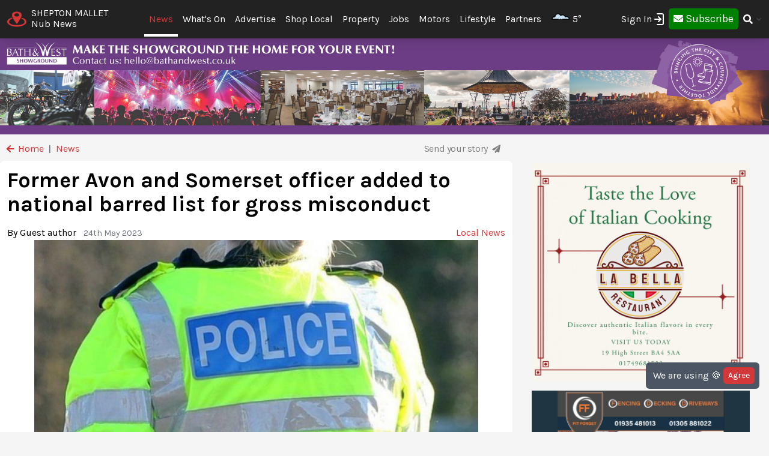

--- FILE ---
content_type: text/html; charset=UTF-8
request_url: https://sheptonmallet.nub.news/news/local-news/former-avon-and-somerset-officer-added-to-national-barred-list-for-gross-misconduct-185267
body_size: 30292
content:
<!DOCTYPE html>
<html lang="en">
<head>
    <meta charset="UTF-8">
    <meta name="viewport" content="width=device-width, initial-scale=1.0">
    <title>Former Avon and Somerset officer added to national barred list for gross misconduct | Local News | News | Shepton Mallet Nub News | by Laura Linham</title>

    <meta property="og:description" content="PC Jonathan Biggins resigned prior to a misconduct hearing taking place                                " />
    <meta name="description" content="PC Jonathan Biggins resigned prior to a misconduct hearing taking place                                " />

<meta property="og:locale" content="en_GB" />


 <meta property="og:image" content="https://storage.googleapis.com/nub-news-files/nub-news-file-storage/458807/conversions/HNxfmmfPlNDbdsKQT3yP8JjXykcC7F-metaUG9saWNlIHN0b2NrLmpwZw%3D%3D--article.jpg" /> 
    <meta property="og:url" content="https://sheptonmallet.nub.news/news/local-news/former-avon-and-somerset-officer-added-to-national-barred-list-for-gross-misconduct-185267" />
    <link rel="canonical" href="https://sheptonmallet.nub.news/news/local-news/former-avon-and-somerset-officer-added-to-national-barred-list-for-gross-misconduct-185267" />

    <meta property="og:site_name" content="Shepton Mallet Nub News" />
    <meta property="og:type" content="article" />
    <meta property="article:author" content="Guest author" />
    <meta property="article:publisher" content="https://www.facebook.com/SheptonMalletNubNews" />
    <meta property="article:published_time" content="2023-05-24T08:40:00+0100" />
    <meta property="article:modified_time" content="2023-05-24T09:59:27+0100" />
    <meta property="article:section" content="Local News" />
    <meta property="og:title" content="Former Avon and Somerset officer added to national barred list for gross misconduct" />
    <script type="application/ld+json">[{"@context":"https:\/\/schema.org","@type":"NewsArticle","headline":"Former Avon and Somerset officer added to national barred list for gross misconduct","image":["https:\/\/nub.news\/api\/image\/458807\/article.jpeg"],"url":"https:\/\/sheptonmallet.nub.news\/news\/local-news\/former-avon-and-somerset-officer-added-to-national-barred-list-for-gross-misconduct-185267","datePublished":"2023-05-24 08:40:00","dateModified":"2023-05-24T08:59:27.000000Z","author":[{"@type":"Person","name":"Guest author","url":"https:\/\/nub.news"}],"publisher":[{"name":"Nub News"}]}]</script>

    <meta name="twitter:card" content="summary_large_image">
 <meta name="twitter:site" content="@SheptonNubNews">  <meta name="twitter:title" content="Former Avon and Somerset officer added to national barred list for gross misconduct">  <meta name="twitter:description" content="PC Jonathan Biggins resigned prior to a misconduct hearing taking place                                ">  <meta name="twitter:image" content="https://storage.googleapis.com/nub-news-files/nub-news-file-storage/458807/conversions/HNxfmmfPlNDbdsKQT3yP8JjXykcC7F-metaUG9saWNlIHN0b2NrLmpwZw%3D%3D--article.jpg" />     <link rel="shortcut icon" sizes="16x16 24x24 32x32 48x48 64x64" href="https://sheptonmallet.nub.news/images/favicons/favicon.ico">
    <link rel="icon" href="https://sheptonmallet.nub.news/images/favicons/favicon.ico" type="image/x-icon">
    <link rel="apple-touch-icon" sizes="57x57" href="https://sheptonmallet.nub.news/images/favicons/favicon-57.png">
    <link rel="apple-touch-icon-precomposed" sizes="57x57" href="https://sheptonmallet.nub.news/images/favicons/favicon-57.png">
    <link rel="apple-touch-icon" sizes="72x72" href="https://sheptonmallet.nub.news/images/favicons/favicon-72.png">
    <link rel="apple-touch-icon" sizes="114x114" href="https://sheptonmallet.nub.news/images/favicons/favicon-114.png">
    <link rel="apple-touch-icon" sizes="120x120" href="https://sheptonmallet.nub.news/images/favicons/favicon-120.png">
    <link rel="apple-touch-icon" sizes="144x144" href="https://sheptonmallet.nub.news/images/favicons/favicon-144.png">
    <link rel="apple-touch-icon" sizes="152x152" href="https://sheptonmallet.nub.news/images/logo/ios/152.png">
    <link rel="apple-touch-icon" sizes="167x167" href="https://sheptonmallet.nub.news/images/logo/ios/167.png">
    <link rel="apple-touch-icon" sizes="180x180" href="https://sheptonmallet.nub.news/images/logo/ios/180.png">

    <link rel="manifest" href="/js13kpwa.webmanifest" />
    <meta name="mobile-web-app-capable" content="yes" />
    <link href="https://sheptonmallet.nub.news/images/logo/ios/1024.png" sizes="1024x1024" rel="apple-touch-startup-image" />

    <meta name="application-name" content="Nub News">
    <meta name="msapplication-TileImage" content="https://sheptonmallet.nub.news/images/favicons/favicon-144.png">
    <meta name="msapplication-TileColor" content="#2A2A2A">

        <meta name="google-site-verification" content="J4x5HnoqP5ZLpjiVqdL_8ze9b7HAH9deLdlOzUuxLog" />
<!-- Global site tag (gtag.js) - Google Analytics -->
<script async src="https://www.googletagmanager.com/gtag/js?id=G-XD4X1EC306"></script>
<script>
window.dataLayer = window.dataLayer || [];
function gtag(){dataLayer.push(arguments);}
gtag('js', new Date());
gtag('config', 'G-XD4X1EC306');
</script>
<!-- End Google Tag Manager -->

<!-- Google Tag Manager -->
<script>(function(w,d,s,l,i){w[l]=w[l]||[];w[l].push({'gtm.start':
new Date().getTime(),event:'gtm.js'});var f=d.getElementsByTagName(s)[0],
j=d.createElement(s),dl=l!='dataLayer'?'&l='+l:'';j.async=true;j.src=
'https://www.googletagmanager.com/gtm.js?id='+i+dl;f.parentNode.insertBefore(j,f);
})(window,document,'script','dataLayer','GTM-MP5JPLW');</script>
<!-- End Google Tag Manager -->
    
    
    <link
            rel="preload"
            href="https://fonts.googleapis.com/css?family=Karla:400,700&display=swap"
            as="style"
            onload="this.onload=null;this.rel='stylesheet'"
    />
    <noscript>
        <link
                href="https://fonts.googleapis.com/css?family=Karla:400,700&display=swap"
                rel="stylesheet"
                type="text/css"
        />
    </noscript>

    <style>
        .font-family-karla {
            font-family: karla;
        }
    </style>

    <!-- Styles -->
        <link rel="stylesheet" href="https://sheptonmallet.nub.news/css/app.css?v=1690366877">

    
    <style >[wire\:loading], [wire\:loading\.delay], [wire\:loading\.inline-block], [wire\:loading\.inline], [wire\:loading\.block], [wire\:loading\.flex], [wire\:loading\.table], [wire\:loading\.grid], [wire\:loading\.inline-flex] {display: none;}[wire\:loading\.delay\.shortest], [wire\:loading\.delay\.shorter], [wire\:loading\.delay\.short], [wire\:loading\.delay\.long], [wire\:loading\.delay\.longer], [wire\:loading\.delay\.longest] {display:none;}[wire\:offline] {display: none;}[wire\:dirty]:not(textarea):not(input):not(select) {display: none;}input:-webkit-autofill, select:-webkit-autofill, textarea:-webkit-autofill {animation-duration: 50000s;animation-name: livewireautofill;}@keyframes livewireautofill { from {} }</style>

    <!-- Facebook Pixel Analytics -->
        <!-- Meta Pixel Code -->
<script>
!function(f,b,e,v,n,t,s)
{if(f.fbq)return;n=f.fbq=function(){n.callMethod?
n.callMethod.apply(n,arguments):n.queue.push(arguments)};
if(!f._fbq)f._fbq=n;n.push=n;n.loaded=!0;n.version='2.0';
n.queue=[];t=b.createElement(e);t.async=!0;
t.src=v;s=b.getElementsByTagName(e)[0];
s.parentNode.insertBefore(t,s)}(window, document,'script',
'https://connect.facebook.net/en_US/fbevents.js');
fbq('init', '524426276028307');
fbq('track', 'PageView');
</script>
<noscript><img height="1" width="1" style="display:none"
src="https://www.facebook.com/tr?id=524426276028307&ev=PageView&noscript=1"
/></noscript>
<!-- End Meta Pixel Code -->
    
    <!-- Google tag (gtag.js) -->
    <script async src="https://www.googletagmanager.com/gtag/js?id=G-95564DWDK5"></script>
    <script>
        window.dataLayer = window.dataLayer || [];
        function gtag(){dataLayer.push(arguments);}
        gtag('js', new Date());

                gtag('config', 'G-95564DWDK5');
            </script>

    <!-- Google Analytics -->
        <!-- Global site tag (gtag.js) - Google Analytics -->
<script async src="https://www.googletagmanager.com/gtag/js?id=UA-121129534-1"></script>
<script>
  window.dataLayer = window.dataLayer || [];
  function gtag(){dataLayer.push(arguments);}
  gtag('js', new Date());

  gtag('config', 'UA-121129534-1');
</script>
<!-- Google Tag Manager (noscript) -->
<noscript><iframe src="https://www.googletagmanager.com/ns.html?id=GTM-MP5JPLW"
height="0" width="0" style="display:none;visibility:hidden"></iframe></noscript>
<!-- End Google Tag Manager (noscript) -->
        
    </head>
<body class="bg-gray-300 font-family-karla" style="/*background-color: #f0f0f0;*/">

<!-- Topic Category Nav -->
<!-- DESKTOP MENU -->
<div class="hidden lg:block">

    <div class="mt-0 fixed w-full z-10 top-0  shadow-lg" style="background: #222222;">
        <nav id="nav-content" class="mx-auto" style="max-width: 1536px;">
            <div class="w-9/12 pl-2">
                <div class="">
                    <div class="">

                        <div class="float-left flex items-center py-3 pl-1 mr-5 pt-2">
                            <a href="https://sheptonmallet.nub.news" class="flex items-center mb-0">
                                <!-- Website Logo -->
                                <img src="https://sheptonmallet.nub.news/images/nub-icon.svg" alt="Nub News Logo" class="h-8 w-8 mr-2 mt-2">
                                <div class="flex flex-col">
                                    <div class="text-white leading-6 uppercase">Shepton Mallet</div>
                                    <div class="text-white leading-3">Nub News</div>
                                </div>
                            </a>
                        </div>

                        <!-- Primary Navbar items -->
                        <div class="float-left flex items-center space-x-0 py-5" style="margin-left: 2rem;">
                                                                                                                <div class="hoverable">
                                <a href="https://sheptonmallet.nub.news/news" class="header-menu-gap pl-2 pr-2 py-4 text-nubnewsred-800 border-b-4 border-white">
                                    News
                                </a>
                            </div>
                                                                                                                  <div class="hoverable">
                                  <a href="https://sheptonmallet.nub.news/whats-on" class="header-menu-gap pl-2 pr-2 py-6 text-white hover:bg-gray-800">
                                      What&#039;s On
                                  </a>
                              </div>
                              <div class="hoverable">
                                  <a href="/advertise-with-us" class="header-menu-gap pl-2 pr-2 py-6 text-white hover:bg-gray-800">
                                      Advertise
                                  </a>
                              </div>
                                                                                                                <div class="hoverable">
                                <a href="https://sheptonmallet.nub.news/directories" class="header-menu-gap pl-2 pr-2 py-6 text-white hover:bg-gray-800">
                                    Shop Local
                                </a>
                            </div>
                                                                                                                <div class="hoverable">
                                <a href="https://sheptonmallet.nub.news/property" class="header-menu-gap pl-2 pr-2 py-6 text-white hover:bg-gray-800">
                                    Property
                                </a>
                            </div>
                                                                                                                <div class="hoverable">
                                <a href="https://sheptonmallet.nub.news/jobs" class="header-menu-gap pl-2 pr-2 py-6 text-white hover:bg-gray-800">
                                    Jobs
                                </a>
                            </div>
                                                                                                                <div class="hoverable">
                                <a href="https://sheptonmallet.nub.news/motors" class="header-menu-gap pl-2 pr-2 py-6 text-white hover:bg-gray-800">
                                    Motors
                                </a>
                            </div>
                                                                                                                <div class="hoverable">
                                <a href="https://sheptonmallet.nub.news/lifestyle" class="header-menu-gap pl-2 pr-2 py-6 text-white hover:bg-gray-800">
                                    Lifestyle
                                </a>
                            </div>
                                                                                                                <div class="hoverable">
                                <a href="https://sheptonmallet.nub.news/partners" class="header-menu-gap pl-2 pr-2 py-6 text-white hover:bg-gray-800">
                                    Partners
                                </a>
                            </div>
                                                                                    
                                                        <div class="hoverable">
                                <a href="/weather" title="Current Weather" class="header-menu-gap pl-2 pr-2 py-6 text-white">
                                  <img class="float-left ml-2 -mt-2" style="width:2rem;" src="/images/weather/cloudy.png" alt="Current Weather" />
                                  <span class="pl-1 float-left">5°</span> 
                                </a>
                            </div>
                                                        
                                                        <!--Toggleable Link-->
                            <div class="toggleable hidden">
                                <input type="checkbox" value="selected" id="toggle-one" class="toggle-input">
                                <label for="toggle-one" class="flex items-center bg-gray-100 text-gray-700 font-semibold rounded focus:outline-none focus:shadow-inner py-2 px-4 cursor-pointer ml-2">
                                    <span class="mr-1">More</span>
                                </label>
                                <div role="toggle" class="p-6 mega-menu mt-3 mb-16 sm:mb-0 shadow-xl bg-gray-100">
                                    <div class="container mx-auto w-full flex flex-wrap justify-between mx-2">
                                        <ul class="px-4 w-full sm:w-1/2 lg:w-1/4 border-gray-600 border-b sm:border-r lg:border-b-0 pb-6 pt-6 lg:pt-3">
                                            <div class="flex items-center">
                                                <h3 class="font-bold text-xl text-gray-600 text-bold mb-2">Shepton Mallet Nub News</h3>
                                            </div>
                                            <p class="text-gray-600 text-2x">
                                                Local news and What's On from Shepton Mallet. <strong>Your town in your pocket.</strong>
                                            </p>
                                        </ul>
                                        <ul class="px-4 w-full sm:w-1/2 lg:w-1/4 border-gray-300 border-b sm:border-r-0 lg:border-r lg:border-b-0 pb-6 pt-6 lg:pt-3">
                                            <h3 class="font-bold text-xl text-gray-600 text-bold mb-2">More ...</h3>
                                                                                                                                                                                                                                                                                                                                                                                                                                                                                                                                                                                                                                                                                                                                                                                                                                                                    <li style="display: none;">
                                                <a href="/weather" class="block p-3 hover:bg-gray-600 text-gray-600 hover:text-white">
                                                    Weather
                                                </a>
                                            </li>
                                                                                    </ul>

                                        <!-- Latest Articles -->
                                                                            </div>
                                </div>
                            </div>
                        </div>

                        <div class="float-right flex items-center pt-3 mr-3">

                                                        <div class="toggleable">
                                <input type="checkbox" value="selected" id="toggle-login" class="toggle-input">
                                <label for="toggle-login" id="link_toggle_desktop"
                                       class="flex items-center text-gray-700 rounded focus:outline-none focus:shadow-inner py-2 pr-4 cursor-pointer ml-2"
                                       style="color:white; margin-right:-22px;">
                                    Sign In <img src="https://nub.news/images/login.png" style="width:24px;" />
                                </label>
                                <div role="toggle" class="p-6 mega-menu mt-2 mb-4 sm:mb-0 shadow-xl bg-gray-100" style="width: auto; left:auto; margin-left: -167px;">
                                    <div class="container mx-auto w-full">

                                        <button onClick="closeLinkDesktop();" class="p-1" type="button" style="
                                    float: right;
                                    color: grey;
                                    margin-top: -20px;
                                    margin-right: -20px;
                                    ">
                                            <svg
                                                    style="
                                          fill: currentcolor;
                                          width: 20px;
                                          height: auto;
                                          border-radius: 10px;
                                          border: 1px solid gray;"
                                                    viewBox="-3 -3 30 30" xmlns="http://www.w3.org/2000/svg" aria-hidden="true"><path fill-rule="evenodd" clip-rule="evenodd" d="M12.015 14.042 20.707 22 22 20.709 14.06 12 22 3.291 20.707 2l-8.692 7.958L3.293 2.03 2 3.321 9.97 12 2 20.679l1.293 1.291 8.722-7.928Z"></path></svg>
                                        </button>


                                        <div id="send_me_link_desktop">
                                            Send one-time login link to your email:<br>
                                            <input id="sub_email_desktop" placeholder="Your email..." type="subscriber_email_address" name="subscriber_email_address" class="py-1 px-1" style="width: 250px; border-radius: 3px; border: 1px solid grey;" required autofocus>
                                            <button id="button_sub_email_desktop" type="button" onclick="sendLinkDesktop()" class="my-1 mx-1 px-4 py-1" style="border-radius: 5px; color:white;background:rgb(211, 55, 58);">Send</button>
                                        </div>

                                        <div id="sent_link_desktop" style="display:none; margin-top: 5px; margin-bottom: 5px;">
                                            <b>Your one-time login link was sent.<br>
                                                Please, check your mailbox and click on link.</b><br>
                                            Your login link will expire in 15 minutes.
                                        </div>

                                        <div class="w-full justify-between mt-5">
                                            Don't have account? -
                                            <a class="px-2 py-1 " href="javascript:void(0);" onClick="window.livewire.emit('showModal')" title="Subscribe" style="
                                        color: white;
                                        background: green;
                                        border-radius: 5px;
                                        width: 120px;
                                        height: 37px;
                                        ">

                                                <i class="fas fa-envelope" style="margin-top: 6px;"></i>

                                                <span class="text-lg" style="color: white;">Subscribe</span>

                                            </a>
                                        </div>

                                        <script>
                                            function sendLinkDesktop() {

                                                const subEmail = document.getElementById('sub_email_desktop');

                                                if (subEmail.value === '') {
                                                    subEmail.style.border = '2px solid red';
                                                } else {

                                                    const link_info = {
                                                        subscriber_email_address: subEmail.value,
                                                    }

                                                    fetch("/api/subscriber/link", {
                                                        method: "POST",
                                                        headers: {'Content-Type': 'json', 'Accept': 'application/json'},
                                                        body: JSON.stringify(link_info)
                                                    });

                                                    subEmail.style.border = '1px solid grey';

                                                    const subEmailButton = document.getElementById('button_sub_email_desktop');
                                                    subEmailButton.innerHTML = 'Sent!';
                                                    subEmailButton.style.backgroundColor = 'green';

                                                    //subEmailButton.innerHTML = 'Send Again';

                                                    const subEmailSentDesktopBox = document.getElementById('sent_link_desktop');
                                                    subEmailSentDesktopBox.style.display = 'block';

                                                    buttonTimeout = setTimeout(function(){
                                                        const subEmailButton = document.getElementById('button_sub_email_desktop');
                                                        subEmailButton.style.backgroundColor = '#d2373f';
                                                        subEmailButton.innerHTML = 'Send Again';
                                                    },2000);
                                                }
                                            }

                                            function closeLinkDesktop() {
                                                const toggleLoginDesktop = document.getElementById('toggle-login');

                                                if (toggleLoginDesktop.checked) {
                                                    const linkToggleDesktop = document.getElementById('link_toggle_desktop');
                                                    linkToggleDesktop.click();
                                                }
                                            }
                                        </script>

                                    </div>
                                </div>
                            </div>

                            <div class="toggleable" style="margin-top: -2px; margin-left: -5px;">
                                <a class="px-2 py-2" href="javascript:void(0);" onClick="closeLinkDesktop(); window.livewire.emit('showModal')" title="Subscribe" style="
                                color: white;
                                background: green;
                                border-radius: 5px;
                                width: 140px;
                                height: 43px;
                                ">

                                    <i class="fas fa-envelope" style="margin-top: 6px;"></i>

                                    <span class="text-lg" style="color: white;">Subscribe</span>

                                </a>
                            </div>
                            
                            <!--Toggleable Link-->
                            <div class="toggleable">
                                <input type="checkbox" value="selected" id="toggle-two" class="toggle-input">
                                <label for="toggle-two" class="flex items-center text-gray-700 font-semibold rounded focus:outline-none focus:shadow-inner py-2 pl-2 cursor-pointer ml-0">
                                    <i class="fas fa-search text-white"></i>
                                </label>
                                <div role="toggle" class="p-6 mega-menu mt-4 mb-4 sm:mb-0 shadow-xl bg-gray-100">
                                    <div class="w-full">

                                        <div wire:id="Gn8SlrwgovrxyHkXRabb" wire:initial-data="{&quot;fingerprint&quot;:{&quot;id&quot;:&quot;Gn8SlrwgovrxyHkXRabb&quot;,&quot;name&quot;:&quot;frontend.navigation.search-news&quot;,&quot;locale&quot;:&quot;en&quot;,&quot;path&quot;:&quot;news\/local-news\/former-avon-and-somerset-officer-added-to-national-barred-list-for-gross-misconduct-185267&quot;,&quot;method&quot;:&quot;GET&quot;,&quot;v&quot;:&quot;acj&quot;},&quot;effects&quot;:{&quot;listeners&quot;:[]},&quot;serverMemo&quot;:{&quot;children&quot;:[],&quot;errors&quot;:[],&quot;htmlHash&quot;:&quot;59a3f34b&quot;,&quot;data&quot;:{&quot;site&quot;:[],&quot;query&quot;:&quot;&quot;,&quot;newsArticles&quot;:[],&quot;highlightIndex&quot;:0},&quot;dataMeta&quot;:{&quot;models&quot;:{&quot;site&quot;:{&quot;class&quot;:&quot;App\\Models\\Site&quot;,&quot;id&quot;:&quot;126da073-ef89-4a7e-b5a2-85a1af7b1f6d&quot;,&quot;relations&quot;:[],&quot;connection&quot;:&quot;mysql&quot;}}},&quot;checksum&quot;:&quot;7bfe8a2c60d597854fa1618bb9af75975cf10220bb25c25691203640b184f72c&quot;}}">
    <div class="w-full relative text-gray-500">
        <div class="w-full relative">
            <input
            type="search"
            placeholder="Search..."
            autofocus="autofocus"
            class="w-full p-2 pl-8 rounded border border-gray-200 bg-gray-200 focus:bg-white focus:outline-none focus:ring-2 focus:ring-nubnewsred-800 focus:border-transparent text-xl lg:text-2xl"
            wire:model="query"
            wire:keydown.escape="clearFields"
            wire:keydown.tab="clearFields"
            wire:keydown.ArrowUp="decrementHighlight"
            wire:keydown.ArrowDown="incrementHighlight"
            wire:keydown.enter="selectNews"
            >
            <i class="fas fa-search absolute left-2.5 top-3.5"></i>
        </div>
            </div>
</div>

<!-- Livewire Component wire-end:Gn8SlrwgovrxyHkXRabb -->
                                    </div>
                                </div>
                            </div>

                        </div>

                    </div>


                </div>
            </div>
        </nav>
    </div>

</div>

<style>
@media (min-width: 1900px) {
  .header-menu-gap {
    padding-right: 0.75rem!important;
    padding-left: 0.75rem!important;
  }
}
</style>







<!-- MOBILE MENU -->
<div class="lg:hidden">

    <div class="w-full pt-1 bg-white" style="border-bottom: 3px solid rgba(211, 55, 58);">
        <a href="https://sheptonmallet.nub.news" class="flex items-center flex-col" style="border-bottom: 3px solid rgba(52, 58, 64);">
            <!-- Website Logo -->
            <div class="flex items-center">
                <div class="font-semibold leading-3 uppercase float-left" style="color:rgba(52, 58, 64);">Shepton Mallet</div>
                <img src="https://sheptonmallet.nub.news/images/nub-icon.svg" alt="Nub News Logo" class="h-8 w-8 m-2 mt-1 float-left">
                <div class="font-semibold leading-3 uppercase float-left" style="color:rgba(52, 58, 64);">Nub News</div>
            </div>
        </a>
    </div>


    <!-- Navbar goes here -->
    <div class="mt-0 fixed w-full z-10 bottom-0 sticky-menu">
        <nav id="nav-content" class="bg-black shadow-lg" style="background: #222222;">
            <div class="mx-auto px-2">
                <div class="flex justify-between">
                    <div class="flex space-x-7" style="width:33%">

                        <div class="flex items-center py-3 pl-1">
                            <a href="https://sheptonmallet.nub.news" class="flex items-center mb-1">
                                <!-- Website Logo -->
                                <img src="https://sheptonmallet.nub.news/images/nub-icon.svg" alt="Nub News Logo" class="h-8 w-8 mr-2 mt-1">
                                <div class="flex flex-col">
                                    <div class="text-white leading-6 uppercase">
                                                                                Shepton Mallet
                                                                            </div>
                                    <div class="text-white leading-3">Nub News</div>
                                </div>
                            </a>
                        </div>

                    </div>

                    <button id="navbar-burger" class="navbar-burger flex items-center text-white my-3 px-3 py-2" onclick="closeToggle();"
                            style="width: 2.5rem; border-radius: 20%; border: 1px solid white;
                cursor: pointer;
                background-color: #222222;
                color: #ffffff;
                -webkit-tap-highlight-color: transparent;
                ">
                        <div id="navbar-burger-div" class="burger-box"><span></span><span></span><span></span></div>
                    </button>

                    <style>

                        .burger-box.open {
                            -webkit-transform: scale(0.875);
                            -moz-transform: scale(0.875);
                            -ms-transform: scale(0.875);
                            transform: scale(0.875);
                        }

                        .burger-box {
                            --transition: 0.25s ease-in-out;
                            height: 14px;
                            width: 16px;
                            position: relative;
                            margin: auto;
                            -webkit-transform: rotate(0deg);
                            -moz-transform: rotate(0deg);
                            -ms-transform: rotate(0deg);
                            transform: rotate(0deg);
                        }

                        .burger-box.open span:nth-child(3) {
                            -webkit-transform: rotate(-45deg);
                            -moz-transform: rotate(-45deg);
                            -ms-transform: rotate(-45deg);
                            transform: rotate(-45deg);
                            top: 14.25px;
                            left: 1px;
                            width: 19.8px;
                        }

                        .burger-box span:nth-child(3) {
                            top: 12px;
                        }

                        .burger-box.open span:nth-child(2)
                        {
                            width: 0%;
                            opacity: 0;
                        }

                        .burger-box span:nth-child(2) {
                            top: 7px;
                            width: 100%;
                        }

                        .burger-box.open span:nth-child(1) {
                            -webkit-transform: rotate(45deg);
                            -moz-transform: rotate(45deg);
                            -ms-transform: rotate(45deg);
                            transform: rotate(45deg);
                            top: 0.25px;
                            left: 1px;
                            width: 19.8px;
                        }

                        .burger-box span:nth-child(1) {
                            top: 2px;
                        }

                        .burger-box span {
                            display: block;
                            position: absolute;
                            height: 1.5px;
                            width: 100%;
                            left: 0;
                            background: #ffffff;
                            opacity: 1;
                            -webkit-transform: rotate(0deg);
                            -moz-transform: rotate(0deg);
                            -ms-transform: rotate(0deg);
                            transform: rotate(0deg);
                            transform-origin: left center;
                            -webkit-transition: var(--transition);
                            transition: var(--transition);
                        }

                    </style>

                    <script>
                        function closeToggle() {
                            const burger = document.getElementById('navbar-burger-div');
                            burger.classList.toggle("open");
                        }
                    </script>

                    <!-- Mobile menu button -->
                    <div id="nav-toggle" class="lg:hidden flex items-center">
                        <!--Toggleable Link-->

                                                <div class="hoverable" style="margin-top: -2px;
                    ">
                            <a class="px-4 py-3" href="javascript:void(0);" onClick="window.livewire.emit('showModal')" title="Subscribe" style="
                              color: white;
                              background: green;
                              border-radius: 5px;
                              width: 140px;
                              height: 43px;
                              ">

                                <span class="text-xl" style="color: white;">Subscribe</span>

                            </a>
                        </div>
                        

                    </div>

                </div>
            </div>
        </nav>
    </div>

    <!-- Mobile Navbar -->
    <div id="mobileMenuDropdownBlock" class="navbar-menu relative z-50 hidden">
        <div class="navbar-backdrop fixed w-full bg-gray-800 opacity-25"></div>
        <nav id="mobileMenuDropdown" class="fixed w-full bottom-0 flex flex-col py-3 px-6 bg-gray-800 overflow-y-auto" style="margin-bottom: 3.9rem;border-top: 3px solid #222222;">

                        <div class="absolute">
                <a href="/weather" title="Current Weather" class="text-white">
                  <img class="float-left -mt-2" style="width:2rem;" src="/images/weather/cloudy.png" alt="Current Weather" />
                  <span class="pl-1 float-left">5°</span> 
                </a>
            </div>
            
            <button class="w-full pb-3" onclick="document.getElementById('navbar-burger').click()">
                <svg class="float-right h-6 w-6 text-gray-400 cursor-pointer hover:text-gray-500" xmlns="http://www.w3.org/2000/svg" fill="none" viewBox="0 0 24 24" stroke="currentColor">
                    <path stroke-linecap="round" stroke-linejoin="round" stroke-width="2" d="M19 9l-7 7-7-7" />
                </svg>
            </button>

            <script>

                var swipe = document.getElementById('mobileMenuDropdown');

                var touchstartY = 0;
                var touchendY = 0;

                swipe.addEventListener('touchstart', function(event) {
                    touchstartY = event.changedTouches[0].screenY;
                }, false);

                swipe.addEventListener('touchend', function(event) {
                    touchendY = event.changedTouches[0].screenY;
                    handleSwipe();
                }, false);

                function handleSwipe() {
                    var swiped = 'swiped: ';
                    if (touchendY > touchstartY) {
                        var menuBlock = document.getElementById('navbar-burger');
                        menuBlock.click();
                    }
                }

            </script>

            
            
                              
            <div class="w-full mt-0 pt-0">

                <div class="float-left text-left" style="width:40%">

                    <a href="https://sheptonmallet.nub.news/whats-on"
                       class="block w-full py-3 uppercase text-xl tracking-wider font-semibold text-white"
                       role="button"
                    >
                        What&#039;s On
                    </a>

                </div>

                <div class="text-white my-3 text-xl float-left">|</div>

                <div class="float-left text-center" style="width: 30%;">
                    <a href="https://sheptonmallet.nub.news/news"
                       class="block w-full py-3 uppercase text-xl tracking-wider font-semibold text-nubnewsred-800"
                       role="button"
                    >
                        News
                    </a>
                </div>

                <div class="float-right text-right my-3" style="width:22%">

                  <div class="w-full text-right">
                    <i onclick="searchToggleMobile()" class="fas fa-search text-white text-lg mt-1 mr-1"></i>
                  </div>

                  <script>
                      function searchToggleMobile() {
  
                          const searchBlock = document.getElementById('searchBlockMobile');
                          const searchButton = document.getElementById('button_search_mobile');
  
                          searchBlock.classList.toggle("heightSearchClass");
                          setTimeout(function() {
                              searchButton.classList.toggle("hidden");
                          }, 300);
  
                      }
                      
                      function sendSearchQuery() {
                        const searchQuery = document.getElementById('search_text_mobile').value;
                        
                        if (searchQuery.trim() !== '') {
                          const urlQuery = searchQuery.trim().split(' ').join('+');
                          location.href = '/search/' + urlQuery;
                        }
                      }
                  </script>
  
                  <style>
                      .heightSearchClass {
                          height:0px!important;
                      }
                  </style>
                </div>

            </div>

            <div id="searchBlockMobile" class="heightSearchClass" style="transition: all 0.5s ease-in-out; overflow: hidden; height:50px;">
                <div class="container mx-auto w-full">

                    <div class="text-white">
                        <input id="search_text_mobile" type="text" name="search_text_mobile" 
                        class="text-black py-1 px-1" 
                        style="width: 100%; border-radius: 3px; padding-right: 32%;" required autofocus>
                        <button id="button_search_mobile" type="button" onclick="sendSearchQuery();" 
                        class="mx-1 px-4 py-1 hidden" 
                        style="border-radius: 5px; color:white;background:rgb(211, 55, 58); position: absolute; right: 0; margin-right: 1.4rem;">Search</button>
                    </div>

                </div>
            </div>
            
            <div class="mt-3" style="border-top: 1px solid white;">

                <ul>

                    <div class="mb-0 mt-5 uppercase grid grid-cols-3 gap-3">
                                                                                                                                                                                                                                                <div
                                x-data="{openMenuNews:false}"
                        >
                            <a href="https://sheptonmallet.nub.news/directories"
                               class="flex justify-between tracking-wider block font-medium text-white"
                               role="button"
                            >
                                Shop Local
                            </a>
                        </div>
                                                                                                <div
                                x-data="{openMenuNews:false}"
                        >
                            <a href="https://sheptonmallet.nub.news/property"
                               class="flex justify-between tracking-wider block font-medium text-white"
                               role="button"
                            >
                                Property
                            </a>
                        </div>
                                                                                                <div
                                x-data="{openMenuNews:false}"
                        >
                            <a href="https://sheptonmallet.nub.news/jobs"
                               class="flex justify-between tracking-wider block font-medium text-white"
                               role="button"
                            >
                                Jobs
                            </a>
                        </div>
                                                                                                <div
                                x-data="{openMenuNews:false}"
                        >
                            <a href="https://sheptonmallet.nub.news/motors"
                               class="flex justify-between tracking-wider block font-medium text-white"
                               role="button"
                            >
                                Motors
                            </a>
                        </div>
                                                                                                <div
                                x-data="{openMenuNews:false}"
                        >
                            <a href="https://sheptonmallet.nub.news/lifestyle"
                               class="flex justify-between tracking-wider block font-medium text-white"
                               role="button"
                            >
                                Lifestyle
                            </a>
                        </div>
                                                                                                <div
                                x-data="{openMenuNews:false}"
                        >
                            <a href="https://sheptonmallet.nub.news/partners"
                               class="flex justify-between tracking-wider block font-medium text-white"
                               role="button"
                            >
                                Partners
                            </a>
                        </div>
                                                
                        
                                                                                                                                                                                                                                                                                                                                                                                                                                                                                            </div>
                </ul>
            </div> 

            <div class="mt-5 mb-1 pt-3" style="border-top: 1px solid white">

                <a class="float-left mt-3 mr-3 px-2 py-0 leading-loose text-center font-medium leading-none bg-gray-50 hover:bg-gray-100 rounded uppercase" style="color:#000000b5" href="https://sheptonmallet.nub.news/contact">Contact</a>
                <a class="float-left mt-3 px-2 py-0 leading-loose text-center font-medium leading-none bg-gray-50 hover:bg-gray-100 rounded uppercase" style="color:#000000b5" href="/advertise-with-us">Advertising</a>

                                <div class="mt-2 float-right">
              <span onclick="loginToggleMobile()"
                    class="flex items-center text-white text-xl text-medium rounded focus:outline-none focus:shadow-inner py-2 pl-2 pr-2 cursor-pointer ml-2">
                  Sign In <img src="https://nub.news/images/login.png" style="width:24px;" />
              </span>
                </div>

                <script>
                    function loginToggleMobile() {

                        const loginBlock = document.getElementById('loginBlockMobile');

                        loginBlock.classList.toggle("heightClass");

                    }
                </script>

                

                <style>
                    .heightClass {
                        height:0px!important;
                    }
                </style>

            </div>

            <div id="accountBlock" class="heightClass" style="transition: all 0.5s ease-in-out; height:115px; overflow: hidden;">
                <div class="container mx-auto w-full flex flex-wrap justify-between mx-2 text-white uppercase mt-2">
                    <ul class="w-full">
                        <li>
                            <a href="https://sheptonmallet.nub.news/subscriber/subscription" class="block pb-2">
                                Your Subscription
                            </a>
                        </li>
                        <li>
                            <a href="https://sheptonmallet.nub.news/subscriber/emails" class="block py-1">
                                Manage Emails
                            </a>
                        </li>
                        <li>
                            <a href="https://sheptonmallet.nub.news/subscriber/logout" class="block pt-2">
                                Logout
                            </a>
                        </li>
                    </ul>
                </div>
            </div>

            <div id="loginBlockMobile" class="sm:mb-0 heightClass" style="transition: all 0.5s ease-in-out; height:100px; overflow: hidden;">
                <div class="container mx-auto w-full">

                    <div id="send_me_link_desktop" class="text-white">
                        Send one-time login link:<br>
                        <input id="sub_email_desktop_mobile" placeholder="Your email..." type="subscriber_email_address" name="subscriber_email_address" class="text-black py-1 px-1" style="width: 200px; border-radius: 3px; border: 1px solid grey;" required autofocus>
                        <button id="button_sub_email_mobile" type="button" onclick="sendLinkDesktopMobile(); document.getElementById('loginBlockMobile').style.height = '180px';" class="my-1 mx-1 px-4 py-1" style="border-radius: 5px; color:white;background:rgb(211, 55, 58);">Send</button>
                    </div>

                    <div id="sent_link_mobile" class="text-white" style="display:none; margin-top: 5px; margin-bottom: 5px;">
                        <b>Your one-time login link was sent.<br>
                            Please, check your mailbox.</b><br>
                        Your login link will expire in 15 minutes.
                    </div>

                    <div class="w-full justify-between mt-3 text-white">
                        Don't have account?
                        <a class="px-2 py-1 underline" href="javascript:void(0);" onClick="window.livewire.emit('showModal')" title="Subscribe" style="
                  color: white;

                  width: 120px;
                  height: 37px;
                  ">

                            <span class="text-lg" style="color: white;">Subscribe </span>

                        </a>
                    </div>

                    <script>
                        function sendLinkDesktopMobile() {

                            const subEmail = document.getElementById('sub_email_desktop_mobile');

                            if (subEmail.value === '') {
                                subEmail.style.border = '2px solid red';
                            } else {

                                const link_info = {
                                    subscriber_email_address: subEmail.value,
                                }

                                fetch("/api/subscriber/link", {
                                    method: "POST",
                                    headers: {'Content-Type': 'json', 'Accept': 'application/json'},
                                    body: JSON.stringify(link_info)
                                });

                                subEmail.style.border = '1px solid grey';

                                const subEmailButton = document.getElementById('button_sub_email_mobile');
                                subEmailButton.innerHTML = 'Sent!';
                                subEmailButton.style.backgroundColor = 'green';

                                //subEmailButton.innerHTML = 'Send Again';

                                const subEmailSentDesktopBox = document.getElementById('sent_link_mobile');
                                subEmailSentDesktopBox.style.display = 'block';

                                buttonTimeout = setTimeout(function(){
                                    const subEmailButton = document.getElementById('button_sub_email_mobile');
                                    subEmailButton.style.backgroundColor = '#d2373f';
                                    subEmailButton.innerHTML = 'Send Again';
                                },2000);
                            }
                        }
                    </script>

                </div>
            </div>

        </nav>

    </div>

</div> 
 
<div wire:id="btExl3Y1Eb5F6S40svEA" wire:initial-data="{&quot;fingerprint&quot;:{&quot;id&quot;:&quot;btExl3Y1Eb5F6S40svEA&quot;,&quot;name&quot;:&quot;frontend.news.article&quot;,&quot;locale&quot;:&quot;en&quot;,&quot;path&quot;:&quot;news\/local-news\/former-avon-and-somerset-officer-added-to-national-barred-list-for-gross-misconduct-185267&quot;,&quot;method&quot;:&quot;GET&quot;,&quot;v&quot;:&quot;acj&quot;},&quot;effects&quot;:{&quot;listeners&quot;:[],&quot;path&quot;:&quot;https:\/\/sheptonmallet.nub.news\/news\/local-news\/former-avon-and-somerset-officer-added-to-national-barred-list-for-gross-misconduct-185267&quot;},&quot;serverMemo&quot;:{&quot;children&quot;:{&quot;l2011102580-1&quot;:{&quot;id&quot;:&quot;qZSCafeJ7HM5hm4MXzv4&quot;,&quot;tag&quot;:&quot;div&quot;},&quot;l2011102580-2&quot;:{&quot;id&quot;:&quot;wT2nKkq67Cw96aBYlxz5&quot;,&quot;tag&quot;:&quot;div&quot;},&quot;l2011102580-3&quot;:{&quot;id&quot;:&quot;DAq9gVuVGXZItqInb2S6&quot;,&quot;tag&quot;:&quot;div&quot;},&quot;l2011102580-5&quot;:{&quot;id&quot;:&quot;U8zyMidRReHKLPj0ExGx&quot;,&quot;tag&quot;:&quot;div&quot;},&quot;l2011102580-6&quot;:{&quot;id&quot;:&quot;NeGyOfioNoQSMeAnrKix&quot;,&quot;tag&quot;:&quot;div&quot;},&quot;l2011102580-7&quot;:{&quot;id&quot;:&quot;16VHAiZUfhCVfFXtilEe&quot;,&quot;tag&quot;:&quot;div&quot;},&quot;l2011102580-8&quot;:{&quot;id&quot;:&quot;T2yAUpdH66Thu9cKzph1&quot;,&quot;tag&quot;:&quot;div&quot;},&quot;l410990826-0&quot;:{&quot;id&quot;:&quot;9p0SrC2WseST6CV32tRa&quot;,&quot;tag&quot;:&quot;div&quot;},&quot;l3966064344-0&quot;:{&quot;id&quot;:&quot;R49BsmxS6mrJJXENdFwl&quot;,&quot;tag&quot;:&quot;div&quot;},&quot;l3966064344-5&quot;:{&quot;id&quot;:&quot;GPf3sZTHzmpg6Cuk0rrf&quot;,&quot;tag&quot;:&quot;div&quot;}},&quot;errors&quot;:[],&quot;htmlHash&quot;:&quot;02ff70d6&quot;,&quot;data&quot;:{&quot;site&quot;:[],&quot;advertisements&quot;:[],&quot;advertisementCategory&quot;:[],&quot;advertisementSection&quot;:[],&quot;article&quot;:&quot;former-avon-and-somerset-officer-added-to-national-barred-list-for-gross-misconduct-185267&quot;,&quot;category&quot;:[],&quot;name&quot;:null,&quot;email&quot;:null,&quot;phone&quot;:null,&quot;message&quot;:null,&quot;newsArticle&quot;:[],&quot;success&quot;:null,&quot;advertisementPlacement&quot;:[],&quot;advertisementRightColumnPlacement&quot;:[],&quot;advertisementsRightColumn&quot;:[]},&quot;dataMeta&quot;:{&quot;models&quot;:{&quot;site&quot;:{&quot;class&quot;:&quot;App\\Models\\Site&quot;,&quot;id&quot;:&quot;126da073-ef89-4a7e-b5a2-85a1af7b1f6d&quot;,&quot;relations&quot;:[],&quot;connection&quot;:&quot;mysql&quot;},&quot;advertisementCategory&quot;:{&quot;class&quot;:&quot;App\\Models\\AdvertisementCategory&quot;,&quot;id&quot;:1,&quot;relations&quot;:[],&quot;connection&quot;:&quot;mysql&quot;},&quot;advertisementSection&quot;:{&quot;class&quot;:&quot;App\\Models\\AdvertisementSection&quot;,&quot;id&quot;:3,&quot;relations&quot;:[],&quot;connection&quot;:&quot;mysql&quot;},&quot;category&quot;:{&quot;class&quot;:&quot;App\\Models\\NewsCategory&quot;,&quot;id&quot;:1,&quot;relations&quot;:[],&quot;connection&quot;:&quot;mysql&quot;},&quot;newsArticle&quot;:{&quot;class&quot;:&quot;App\\Models\\News&quot;,&quot;id&quot;:185267,&quot;relations&quot;:[&quot;newsCategory&quot;,&quot;topics&quot;,&quot;comments&quot;,&quot;user&quot;,&quot;guest&quot;,&quot;media&quot;],&quot;connection&quot;:&quot;mysql&quot;},&quot;advertisementPlacement&quot;:{&quot;class&quot;:&quot;App\\Models\\AdvertisementPlacement&quot;,&quot;id&quot;:1,&quot;relations&quot;:[],&quot;connection&quot;:&quot;mysql&quot;},&quot;advertisementRightColumnPlacement&quot;:{&quot;class&quot;:&quot;App\\Models\\AdvertisementPlacement&quot;,&quot;id&quot;:4,&quot;relations&quot;:[],&quot;connection&quot;:&quot;mysql&quot;}},&quot;modelCollections&quot;:{&quot;advertisements&quot;:{&quot;class&quot;:&quot;App\\Models\\Advertisement&quot;,&quot;id&quot;:[5861,5832,5803,5765,5542,4901,4235,3025,2224,1252],&quot;relations&quot;:[&quot;media&quot;,&quot;advertisementPlacement&quot;],&quot;connection&quot;:&quot;mysql&quot;},&quot;advertisementsRightColumn&quot;:{&quot;class&quot;:&quot;App\\Models\\Advertisement&quot;,&quot;id&quot;:[5861,5832,5803,5765,5542,4901,4235,3025,2224,1252],&quot;relations&quot;:[&quot;media&quot;,&quot;advertisementPlacement&quot;],&quot;connection&quot;:&quot;mysql&quot;}}},&quot;checksum&quot;:&quot;0a62f6369afe7a13156a59203df667ae55d0365b83a40194de06f7b38ceb773b&quot;}}">
    <!-- Carousel Example -->
    <div class="container mx-auto pb-3">

        <div wire:id="9p0SrC2WseST6CV32tRa" wire:initial-data="{&quot;fingerprint&quot;:{&quot;id&quot;:&quot;9p0SrC2WseST6CV32tRa&quot;,&quot;name&quot;:&quot;frontend.advertisements.header&quot;,&quot;locale&quot;:&quot;en&quot;,&quot;path&quot;:&quot;news\/local-news\/former-avon-and-somerset-officer-added-to-national-barred-list-for-gross-misconduct-185267&quot;,&quot;method&quot;:&quot;GET&quot;,&quot;v&quot;:&quot;acj&quot;},&quot;effects&quot;:{&quot;listeners&quot;:[]},&quot;serverMemo&quot;:{&quot;children&quot;:[],&quot;errors&quot;:[],&quot;htmlHash&quot;:&quot;5c161a26&quot;,&quot;data&quot;:{&quot;advertisements&quot;:[]},&quot;dataMeta&quot;:{&quot;modelCollections&quot;:{&quot;advertisements&quot;:{&quot;class&quot;:&quot;App\\Models\\Advertisement&quot;,&quot;id&quot;:[5861,5832,5803,5765,5542,4901,4235,3025,2224,1252],&quot;relations&quot;:[&quot;media&quot;,&quot;advertisementPlacement&quot;],&quot;connection&quot;:&quot;mysql&quot;}}},&quot;checksum&quot;:&quot;22c611b6253bd4cebe8c0c5970a395e4270c26f250292bf9d907439dd419efe3&quot;}}" class="hidden lg:block ">

    
        <div class="mt-14">

        
        <header class="pt-2">
            
            
            
            
            
            <div id="watch-banner2224" class="watch-banner header_banner ">
                                <a href="http://www.bathandwestshowground.com/" id="click-2224" rel="nofollow" target="_blank">
                                        <picture>
                                                                        <source
                                srcset="https://nub.news/api/image/495718/original.jpeg"
                                                                width="768" height="256"
                                                                media="(max-width: 767px)">
                                                <img
                                class="object-cover w-full"
                                fetchpriority="high"
                                                                width="7979" height="998"
                                                                src="https://nub.news/api/image/625849/original.jpeg"

                                alt="">
                    </picture>
                                    </a>
                            </div>
                        
                    </header>
            </div>
    
</div>




<div class="lg:hidden">

        <div>

        
        <header>
            
            
            
            
            
            <div id="watch-banner2224" class="watch-banner header_banner_mobile ">
                                <a href="http://www.bathandwestshowground.com/" id="click-2224" rel="nofollow" target="_blank">
                                        <picture>
                                                                        <source
                                srcset="https://nub.news/api/image/495718/original.jpeg"
                                                                width="768" height="256"
                                                                media="(max-width: 767px)">
                                                <img
                                class="object-cover w-full"
                                fetchpriority="high"
                                                                width="7979" height="998"
                                                                src="https://nub.news/api/image/625849/original.jpeg"

                                alt="">
                    </picture>
                                    </a>
                            </div>
                        
            
        </header>
            </div>
    
</div>


<!-- Livewire Component wire-end:9p0SrC2WseST6CV32tRa -->
    </div>

    <main>
        <div class="container mx-auto flex flex-wrap py-0">

            <!-- Page Content -->
            <section class="w-full md:w-2/3 flex flex-col md:px-3 lg:px-3">
                <div>

        <div class="pb-0 pt-0 pl-2">

                        <span class="block float-left text-base text-black pb-0">
                <a href="/" class="text-nubnewsred-800 hover:underline">
                  <i class="fas fa-arrow-left fa-fw text-nubnewsred-800 text-sm"></i>
                  <span>Home</span>
                </a>
                <span class="font-bold text-sm text-gray-500 px-1">|</span>
                <a href="/news" class="hover:underline text-nubnewsred-800">News</a>
            </span>
            
            <a href="https://sheptonmallet.nub.news/nub-it/create" class="block float-right -mt-2 mb-1 mr-2">
                <button
                        style="color: grey;"
                        class="float-right text-medium relative text-white pb-1 pt-2 pl-2 pr-3 md:pb-2 md:pt-2 md:pl-4 md:pr-4 rounded-lg tracking-tight overflow-visible">
                    Send your story <i class="fas fa-paper-plane ml-1 text-sm"></i>
                </button>
            </a>

        </div>

        <article class="w-full flex flex-col my-4 mt-2 rounded-lg overflow-hidden bg-white rounded-md shadow-sm">
            <div class="bg-white flex flex-col justify-start p-3 pb-0">
                <h1 class="text-2xl md:text-4xl lg:text-4xl font-bold pb-4 leading-tight">

                    
                    Former Avon and Somerset officer added to national barred list for gross misconduct
                </h1>

                <div class="hidden lg:block md:block pb-0 justify-between">
                    <div class="float-left">
                        <p class=" font-medium pb-0">
                                                        By Guest author
                                                        <span class="font-medium text-gray-500 text-sm pl-2">
                              24th May 2023
                              </span>
                                                    </p>
                    </div>
                    <div class="float-right">
                                                <a href="https://sheptonmallet.nub.news/news/local-news" class="text-base hover:underline text-black pb-0">
                            <span class="text-nubnewsred-800">Local News</span>
                        </a>
                    </div>

                </div>

                <div class="sm:block lg:hidden md:hidden pb-0 justify-between -mt-2">
                    <div class="w-full -mt-1">

                        <a href="https://sheptonmallet.nub.news/news/local-news"
                           class="text-xs hover:underline text-black pb-0">
                            <span class="text-nubnewsred-800">Local News</span>
                        </a>

                        <span class="text-xs">
                                                  by Guest author
                                              </span>

                        <span class="text-xs text-gray-500 float-right mt-1">
                                                24th May 2023
                        
                        &nbsp;

                                              </span>

                    </div>

                    <div class="float-left w-full hidden">

                    </div>

                </div>

            </div>

            <!-- Article Youtube -->
            
            
            <!-- Article Image -->
                        <div wire:id="qZSCafeJ7HM5hm4MXzv4" wire:initial-data="{&quot;fingerprint&quot;:{&quot;id&quot;:&quot;qZSCafeJ7HM5hm4MXzv4&quot;,&quot;name&quot;:&quot;frontend.slideshow.article-top&quot;,&quot;locale&quot;:&quot;en&quot;,&quot;path&quot;:&quot;news\/local-news\/former-avon-and-somerset-officer-added-to-national-barred-list-for-gross-misconduct-185267&quot;,&quot;method&quot;:&quot;GET&quot;,&quot;v&quot;:&quot;acj&quot;},&quot;effects&quot;:{&quot;listeners&quot;:[]},&quot;serverMemo&quot;:{&quot;children&quot;:[],&quot;errors&quot;:[],&quot;htmlHash&quot;:&quot;be2fe7cb&quot;,&quot;data&quot;:{&quot;slides&quot;:[]},&quot;dataMeta&quot;:{&quot;modelCollections&quot;:{&quot;slides&quot;:{&quot;class&quot;:&quot;Spatie\\MediaLibrary\\MediaCollections\\Models\\Media&quot;,&quot;id&quot;:[458807],&quot;relations&quot;:[],&quot;connection&quot;:&quot;mysql&quot;}}},&quot;checksum&quot;:&quot;87136620d15ef4835ec4e108aa8ee45807bc5bf3be5b12c60a1d2f7580ef5a31&quot;}}">
    
        
                                                        
                    

                                    
                    <div class="w-full overflow-hidden">
                    
                        <img class="hidden lg:block" 
                          src="https://nub.news/api/image/458807/article.jpeg"
                          style="
                          max-height: 30rem;
                          margin: 0 auto;
                                                    "
                          fetchpriority="high"
                          title="Police file photo " alt="Police file photo ">
                        
                        <img class="lg:hidden w-full" 
                          src="https://nub.news/api/image/458807/article.jpeg"
                                                    fetchpriority="high"
                          title="Police file photo " alt="Police file photo ">
                    
                    </div>
                                            <div class="px-3 py-2 bg-gray-700">
                            <div class="text-white text-sm">
                                Police file photo 
                            </div>
                        </div>
                                
    </div>
<!-- Livewire Component wire-end:qZSCafeJ7HM5hm4MXzv4 -->            
            
                        <div wire:id="wT2nKkq67Cw96aBYlxz5" wire:initial-data="{&quot;fingerprint&quot;:{&quot;id&quot;:&quot;wT2nKkq67Cw96aBYlxz5&quot;,&quot;name&quot;:&quot;frontend.advertisements.article-top&quot;,&quot;locale&quot;:&quot;en&quot;,&quot;path&quot;:&quot;news\/local-news\/former-avon-and-somerset-officer-added-to-national-barred-list-for-gross-misconduct-185267&quot;,&quot;method&quot;:&quot;GET&quot;,&quot;v&quot;:&quot;acj&quot;},&quot;effects&quot;:{&quot;listeners&quot;:[]},&quot;serverMemo&quot;:{&quot;children&quot;:[],&quot;errors&quot;:[],&quot;htmlHash&quot;:&quot;e676e8fb&quot;,&quot;data&quot;:{&quot;advertisements&quot;:[]},&quot;dataMeta&quot;:{&quot;modelCollections&quot;:{&quot;advertisements&quot;:{&quot;class&quot;:&quot;App\\Models\\Advertisement&quot;,&quot;id&quot;:[5861,5832,5803,5765,5542,4901,4235,3025,2224,1252],&quot;relations&quot;:[&quot;media&quot;,&quot;advertisementPlacement&quot;],&quot;connection&quot;:&quot;mysql&quot;}}},&quot;checksum&quot;:&quot;0ee96441d9f8ec1ef42286404da5ea6eb9fd39713bceb87b0d9b8b639e31b548&quot;}}">

    
    
</div>

<!-- Livewire Component wire-end:wT2nKkq67Cw96aBYlxz5 -->            
            <style>
                @media (min-width: 1024px) {
                    #article_content_block img.no-prose {
                        width: auto !important;
                        max-height: 30rem!important;
                        margin: 0 auto !important;
                    }
                }
            </style>

            <div class="bg-white flex flex-col justify-start p-3">
                <div id="article_content_block" class="prose max-w-none leading-snug">
                    
                                        
                                                                  
                        
<?xml encoding="utf-8" ?><p>A former police officer who gave illegal drugs back to people he'd stop searched in return for information about local drug dealers has been added to a national barred list.</p><p>PC Jonathan Biggins, who resigned prior to a misconduct hearing taking place, will now no longer be able to serve in policing or other law enforcement agencies.</p><p>A misconduct hearing was held at Police Headquarters in front of a panel led by a Legally Qualified Chair, who is independent of policing.</p><p>The hearing followed an investigation carried out by the Independent Office for Police Conduct (IOPC), which began as a result of referral from our Professional Standards Department (PSD). Two officers had raised their concerns over PC Biggins' actions with a supervisor, who went onto alert PSD.</p><p>The hearing heard how between September 2019 and October 2020, the former officer approached a number of people in Weston-super-Mare to carry out a stop search for drugs. When he found drugs in their possession, he gave them back in return for information about local drug dealers.</p><p>Supt Mark Edgington, head of Professional Standards, said: "These were very serious allegations against this former officer who, from the evidence provided at the hearing, clearly did not follow the proper procedures or policies when carrying out these stop searches.</p><p>"Stop and search is a valuable tool in our fight against illegal drugs which cause harm and damage in our communities and unfortunately PC Biggins' actions will have undermined the use of this power in the eyes of the public.</p><p>"We actively encourage our staff to report any concerns or information about potential misconduct, unprofessional behaviour or integrity issues, and we have a range of reporting methods in place, including a confidential and anonymous reporting line."</p>

                                                <div wire:id="DAq9gVuVGXZItqInb2S6" wire:initial-data="{&quot;fingerprint&quot;:{&quot;id&quot;:&quot;DAq9gVuVGXZItqInb2S6&quot;,&quot;name&quot;:&quot;frontend.advertisements.inner-article-mobile&quot;,&quot;locale&quot;:&quot;en&quot;,&quot;path&quot;:&quot;news\/local-news\/former-avon-and-somerset-officer-added-to-national-barred-list-for-gross-misconduct-185267&quot;,&quot;method&quot;:&quot;GET&quot;,&quot;v&quot;:&quot;acj&quot;},&quot;effects&quot;:{&quot;listeners&quot;:[]},&quot;serverMemo&quot;:{&quot;children&quot;:[],&quot;errors&quot;:[],&quot;htmlHash&quot;:&quot;59698596&quot;,&quot;data&quot;:{&quot;advertisement&quot;:[{&quot;id&quot;:4235,&quot;uuid&quot;:&quot;eee2acc1-6660-484e-80ce-854c3a80c55b&quot;,&quot;title&quot;:&quot;La Bella Restaurant&quot;,&quot;embed_code&quot;:null,&quot;active&quot;:1,&quot;site_uuid&quot;:&quot;126da073-ef89-4a7e-b5a2-85a1af7b1f6d&quot;,&quot;advertisement_categories_id&quot;:1,&quot;advertisement_placement_id&quot;:4,&quot;advertisement_section_id&quot;:3,&quot;published_at&quot;:&quot;2025-03-19 00:00:00&quot;,&quot;created_at&quot;:&quot;2025-03-19T14:21:30.000000Z&quot;,&quot;updated_at&quot;:&quot;2025-03-21T10:37:48.000000Z&quot;,&quot;deleted_at&quot;:null,&quot;sorting_number&quot;:&quot;1&quot;,&quot;sponsor_id&quot;:&quot;11605&quot;,&quot;payment_status&quot;:null,&quot;is_paid&quot;:0,&quot;paid_period&quot;:null,&quot;banner_image&quot;:&quot;https:\/\/nub-app-prod.eu-central-1.linodeobjects.com\/636930\/74lb2FkQRcMR7XmN0tzdSuiimdHQN4-metaTGEgQmVsbGEgUmVzdGF1cmFudCBTaWRlIEJhbm5lci5wbmc%3D-.png&quot;,&quot;banner_mobile_image&quot;:null,&quot;banner_url&quot;:&quot;https:\/\/www.labellasm.com\/&quot;,&quot;media&quot;:[{&quot;id&quot;:636930,&quot;model_type&quot;:&quot;App\\Models\\Advertisement&quot;,&quot;model_id&quot;:4235,&quot;uuid&quot;:&quot;a022d3b4-c22c-4a60-8064-2eeda08c07cb&quot;,&quot;collection_name&quot;:&quot;bannerImage&quot;,&quot;name&quot;:&quot;74lb2FkQRcMR7XmN0tzdSuiimdHQN4-metaTGEgQmVsbGEgUmVzdGF1cmFudCBTaWRlIEJhbm5lci5wbmc=-.png&quot;,&quot;file_name&quot;:&quot;74lb2FkQRcMR7XmN0tzdSuiimdHQN4-metaTGEgQmVsbGEgUmVzdGF1cmFudCBTaWRlIEJhbm5lci5wbmc=-.png&quot;,&quot;mime_type&quot;:&quot;image\/png&quot;,&quot;disk&quot;:&quot;s3&quot;,&quot;conversions_disk&quot;:&quot;s3&quot;,&quot;size&quot;:245565,&quot;manipulations&quot;:[],&quot;custom_properties&quot;:{&quot;url&quot;:&quot;https:\/\/www.labellasm.com\/&quot;,&quot;width&quot;:1080,&quot;height&quot;:1080},&quot;generated_conversions&quot;:{&quot;resizedHeader&quot;:true,&quot;resizedContent&quot;:true},&quot;responsive_images&quot;:[],&quot;order_column&quot;:603248,&quot;created_at&quot;:&quot;2025-03-19T14:23:25.000000Z&quot;,&quot;updated_at&quot;:&quot;2025-03-19T14:23:26.000000Z&quot;,&quot;original_url&quot;:&quot;https:\/\/nub-app-prod.eu-central-1.linodeobjects.com\/636930\/74lb2FkQRcMR7XmN0tzdSuiimdHQN4-metaTGEgQmVsbGEgUmVzdGF1cmFudCBTaWRlIEJhbm5lci5wbmc%3D-.png&quot;,&quot;preview_url&quot;:&quot;&quot;}],&quot;advertisement_placement&quot;:{&quot;id&quot;:4,&quot;title&quot;:&quot;Right Column&quot;,&quot;slug&quot;:&quot;right&quot;,&quot;created_at&quot;:&quot;2021-10-21T06:59:56.000000Z&quot;,&quot;updated_at&quot;:&quot;2021-10-21T06:59:56.000000Z&quot;}}]},&quot;dataMeta&quot;:[],&quot;checksum&quot;:&quot;e10252070a96356338531d7f9acdf9619061e69702bc2761c6b01cbba9887e04&quot;}}" class="lg:hidden">
    
    
    
    
              <!-- image banner banner -->
      <div id="watch-banner4235"
           class="watch-banner w-full bg-white flex flex-col mt-3 mb-2 border-1 rounded-md shadow-sm p-1 pt-0"
           style="border: 1px solid #e8e8e8;">
          <span class="w-full text-center text-xs" style="color: darkgrey;">advertisement</span>
                    <a target="_blank" href="https://www.labellasm.com/" id="click-4235" rel="nofollow" class="flex items-center justify-center">
              <picture>
                                    <img loading="lazy" style="height:12rem;" class="object-cover w-full" src="https://nub.news/api/image/636930/original.png" alt="">
              </picture>
          </a>
      </div>
       
    
    
    
    </div>

<!-- Livewire Component wire-end:DAq9gVuVGXZItqInb2S6 -->                        
                                              
                        

</p>

                        
                                          
                     

                                    </div>

                

                
                        
                        <!-- What's on section link -->
                        <div class="w-full flex flex-col rounded-lg mb-0 mt-3 hidden">
                            <div class="text-center flex flex-col p-2 md:p-3 md:text-left md:flex-row md:items-center md:justify-between rounded-lg" style="background:#6b7280;">
                                <div class="text-base text-xl font-semibold">
                                    <div>
                                        <a class="text-white" href="https://sheptonmallet.nub.news/whats-on" target="_blank">Check what’s happening in  Shepton Mallet  this weekend >>></a>
                                    </div>
                                </div>
                                <div class="mt-3 md:mt-0 md:ml-2">
                                    <a style="text-transform: capitalize;" href="https://sheptonmallet.nub.news/whats-on" class="capitalize bg-green-500 inline-block rounded-md text-xl font-semibold py-2 px-4 text-white">
                                         Shepton Mallet  Events
                                    </a>
                                </div>
                            </div>
                        </div>
                        <!-- End What's on  section link -->

                                                <!-- Jobs section link -->
                        <div class="flex flex-col mt-3">
                            <div class="flex flex-wrap py-6">
                                <p style="border-top: 2px solid black; width: 100%; margin: 0 35%;">&nbsp;&nbsp;&nbsp;&nbsp;&nbsp;</p>
                                <p class="mr-2 text-gray-900 font-small title-font text-2xl mb-2 sm:mb-0">
                                    <b style="text-transform: uppercase;">
                                        CHECK OUT OUR  <a style="text-decoration: underline;" href="https://sheptonmallet.nub.news/jobs" target="_blank">Jobs Section</a> HERE!<br/>
                                         Shepton Mallet  vacancies updated hourly!<br/>
                                    </b>
                                    Click here to see more: <a style="color:red; text-transform: capitalize; text-decoration: underline;" href="https://sheptonmallet.nub.news/jobs" target="_blank"> Shepton Mallet  jobs</a>
                                </p>
                            </div>
                        </div>
                        <!-- End Jobs section link -->
                        
                        <!-- Donation block -->
                                                <div
                                                            id="watch-banner4520"
                                                        class="
                                                        watch-banner
                                                        flex flex-wrap w-full py-6 mt-0">
                            <p style="border-top: 2px solid black; width: 100%;">&nbsp;&nbsp;&nbsp;&nbsp;&nbsp;</p>


                            <div class="hidden lg:block md:block lg:w-2/3 md:w-2/3">
                                <h2 class="pb-2 w-full">

                                    
                                    <b class="text-3xl block pb-2"><mark>The Ball is in your court.</mark></b>
                                    <b><mark>Our long-term <b>GOAL</b> is to help our local community to grow.</mark></b>

                                    <style>
                                        mark {
                                            --color1: lightblue;
                                            --color2: lightblue;
                                            --bg-height: 100%;

                                            all: unset;
                                            background-image: linear-gradient(var(--color1), var(--color2));
                                            background-position: 0 100%;
                                            background-repeat: no-repeat;
                                            background-size: 0 var(--bg-height);
                                            animation: highlight 1800ms 1 ease-out;
                                            animation-fill-mode: forwards;
                                            animation-play-state: paused;
                                        }


                                        @keyframes  highlight {
                                            to {
                                                background-size: 100% var(--bg-height);
                                            }
                                        }
                                    </style>

                                                                    </h2>
                                <div class="w-full pr-2">
                                    
                                    <span>
                            On our part, we are making a connection between local news, local people and local businesses.
                            It is the key to community success.
                            <br><br>
                            <span class="underline">Now the ball is in your court.</span><br>
                            You can support us with a small payment or at least read us for free.<br>
                            Take a shot yourself and then pass the ball to your friends!
                            </span>

                                                                    </div>
                            </div>

                            <div class="lg:hidden md:hidden sm:block">
                                <h2 class="pb-2 w-full">

                                    
                                    <b class="text-3xl block pb-1"><mark>The Ball is in your court.</mark></b>
                                    <b><mark>Our long-term <b>GOAL</b><br>is to help our local community to grow.</mark></b>

                                    <style>
                                        mark {
                                            --color1: lightblue;
                                            --color2: lightblue;
                                            --bg-height: 100%;

                                            all: unset;
                                            background-image: linear-gradient(var(--color1), var(--color2));
                                            background-position: 0 100%;
                                            background-repeat: no-repeat;
                                            background-size: 0 var(--bg-height);
                                            animation: highlight 1800ms 1 ease-out;
                                            animation-fill-mode: forwards;
                                            animation-play-state: paused;
                                        }


                                        @keyframes  highlight {
                                            to {
                                                background-size: 100% var(--bg-height);
                                            }
                                        }
                                    </style>

                                                                    </h2>
                                <div class="w-full pr-2">

                                    
                                    <span>
                          On our part, we are making a connection between local news, local people and local businesses.<br>
                          This connection is the key to community success.
                          <br><br>
                          <span class="underline">Now the ball is in your court.</span><br>
                          You can support us with a small payment or at least read us for free.<br>
                          Take a shot yourself and then pass the ball to your friends!
                          </span>

                                                                    </div>
                            </div>

                            <div class="lg:w-1/3 md:w-1/3 w-full mt-2 lg:mt-0 md:mt-0">

                        <span class="block font-semibold w-full mb-3">Monthly supporters will enjoy:<br>
                          <span class="text-green-500">
                            <i class="fas fa-check mr-1"></i> <span>Ad-free experience</span>
                          </span>
                        </span>

                                <div class="w-full">
                                    <button onclick="article_selectDonationType(this, 'onetime')"
                                            type="button" class="article_donation-type-button rounded-lg py-2 px-3 bg-white" style="width: 47%; margin-right: 2%; border: 2px solid grey;">
                                        <input type="radio" id="article_donation-type-onetime" name="article_donation-type" value="onetime" class="hidden" />
                                        One-Time
                                    </button>
                                    <button onclick="article_selectDonationType(this, 'monthly')"
                                            type="button" class="article_donation-type-button rounded-lg font-semibold py-2 px-3 bg-white" style="width: 48%; border: 3px solid #d2373f;">
                                        <input type="radio" id="article_donation-type-monthly" name="article_donation-type" value="monthly" checked=true  class="hidden" />
                                        Monthly
                                    </button>
                                </div>

                                <div id="article_onetime-popup" class="w-full hidden">
                                                                        <button onclick="article_selectDonationAmount(this, 'onetime', 'small')"
                                            type="button" class="article_amount-onetime-button rounded-lg py-2 px-3 my-2 bg-white" style="width: 31%; margin-right: 2%; border: 2px solid grey;">
                                        <input type="radio" id="article_amount-onetime-small" name="article_amount-onetime" value="small_https://pay.gocardless.com/BRT0003SXSC8ES8" class="hidden" />
                                        £10
                                    </button>
                                                                                                            <button onclick="article_selectDonationAmount(this, 'onetime', 'middle')"
                                            type="button" class="article_amount-onetime-button rounded-lg font-semibold py-2 px-3 my-2 bg-white" style="width: 31%; margin-right: 2%; border: 3px solid #d2373f;">
                                        <input type="radio" id="article_amount-onetime-middle" name="article_amount-onetime" value="middle_https://pay.gocardless.com/BRT0003SXSHTTMV" checked=true class="hidden" />
                                        £20
                                    </button>
                                                                                                            <button onclick="article_selectDonationAmount(this, 'onetime', 'big')"
                                            type="button" class="article_amount-onetime-button rounded-lg py-2 px-3 my-2" style="width: 30%; border: 2px solid grey;">
                                        <input type="radio" id="article_amount-onetime-big" name="article_amount-onetime" value="big_https://pay.gocardless.com/BRT0003SXSTYTJN" class="hidden" />
                                        £50
                                    </button>
                                                                    </div>

                                <div id="article_monthly-popup" class="w-full">
                                                                        <button onclick="article_selectDonationAmount(this, 'monthly', 'small')"
                                            type="button" class="article_amount-monthly-button rounded-lg py-2 px-3 my-2 bg-white" style="width: 31%; margin-right: 2%; border: 2px solid grey;">
                                        <input type="radio" id="article_amount-monthly-small" name="article_amount-monthly" value="small_https://pay.gocardless.com/BRT0003SXSY7NY3" class="hidden" />
                                        £2.99
                                    </button>
                                                                                                            <button onclick="article_selectDonationAmount(this, 'monthly', 'middle')"
                                            type="button" class="article_amount-monthly-button rounded-lg font-semibold py-2 px-3 my-2 bg-white" style="width: 31%; margin-right: 2%; border: 3px solid #d2373f;">
                                        <input type="radio" id="article_amount-monthly-middle" name="article_amount-monthly" value="middle_https://pay.gocardless.com/BRT0003SXT4X3DN" checked=true class="hidden" />
                                        £4.99
                                    </button>
                                                                                                            <button onclick="article_selectDonationAmount(this, 'monthly', 'big')"
                                            type="button" class="article_amount-monthly-button rounded-lg py-2 px-3 my-2 bg-white" style="width: 30%; border: 2px solid grey;">
                                        <input type="radio" id="article_amount-monthly-big" name="article_amount-monthly" value="big_https://pay.gocardless.com/BRT0003SXTBXNAD" class="hidden" />
                                        £9.99
                                    </button>
                                                                    </div>

                                <div class="w-full">
                                    <button onclick="article_continueToPayment()" style="background: rgba(211, 55, 58); width: 98%;" class="text-white lg:my-2 md:my-2 sm:my-1 p-2 pl-10 pr-10 text-base rounded-lg font-semibold uppercase">
                                        Continue &#8594;
                                    </button>
                                </div>

                            </div>

                        </div>

                        <script>

                            (function (document) {
                                const markers = [...document.querySelectorAll('mark')];

                                const observer = new IntersectionObserver(entries => {
                                    entries.forEach((entry) => {
                                        if (entry.intersectionRatio > 0) {
                                            entry.target.style.animationPlayState = 'running';
                                            observer.unobserve(entry.target);
                                        }
                                    });
                                }, {
                                    threshold: 0.8
                                });

                                markers.forEach(mark => {
                                    observer.observe(mark);
                                });
                            })(document);

                            function article_continueToPayment() {
                                const donationType = document.querySelector('input[name="article_donation-type"]:checked').value;
                                const paymentInfoRaw = document.querySelector('input[name="article_amount-' + donationType + '"]:checked').value;
                                const paymentInfo = paymentInfoRaw.split('_');

                                                            var uuid = "10000000-1000-4000-8000-100000000000".replace(/[018]/g, c =>
                                    (+c ^ crypto.getRandomValues(new Uint8Array(1))[0] & 15 >> +c / 4).toString(16)
                                );

                                const screen_width = window.innerWidth || document.documentElement.clientWidth || document.body.clientWidth;

                                const click_info = {
                                    banner_id: "4520",
                                    click_date: Date.now(),
                                    link: paymentInfo[1],
                                    screen_width: screen_width,
                                    page_url: window.location.href,
                                    user_agent: navigator.userAgent,
                                    referer: paymentInfo[0],
                                    uuid: uuid
                                }

                                fetch("/api/click", {
                                    method: "POST",
                                    headers: {'Content-Type': 'json', 'Accept': 'application/json'},
                                    body: JSON.stringify(click_info)
                                });
                            
                                window.open(paymentInfo[1], '_blank');
                            }

                            function article_selectDonationAmount(selectedObject, donationType, donationAmount) {
                                const amountTypeButton = document.getElementsByClassName('article_amount-' + donationType + '-button');

                                if (amountTypeButton !== undefined) {
                                    for (let i = 0; i < amountTypeButton.length; ++i) {
                                        amountTypeButton[i].style.border = '2px solid grey';
                                        amountTypeButton[i].classList.remove('font-semibold');
                                    }
                                }

                                const smallAmountElement = document.getElementById('article_amount-' + donationType + '-small');
                                if (smallAmountElement !== undefined) {
                                    smallAmountElement.checked = false;
                                }

                                const middleAmountElement = document.getElementById('article_amount-' + donationType + '-middle');
                                if (middleAmountElement !== undefined) {
                                    middleAmountElement.checked = false;
                                }

                                const biggAmountElement = document.getElementById('article_amount-' + donationType + '-big');
                                if (biggAmountElement !== undefined) {
                                    biggAmountElement.checked = false;
                                }

                                const selectedElement = document.getElementById('article_amount-' + donationType + '-' + donationAmount);

                                if (selectedElement !== undefined) {
                                    selectedElement.checked = true;
                                    selectedObject.classList.add('font-semibold');
                                    selectedObject.style.border = '3px solid #d2373f';
                                }
                            }

                            function article_selectDonationType(selectedObject, donationType) {

                                const donationTypeButton = document.getElementsByClassName('article_donation-type-button');

                                for (let i = 0; i < donationTypeButton.length; ++i) {
                                    donationTypeButton[i].style.border = '2px solid grey';
                                    donationTypeButton[i].classList.remove('font-semibold');
                                }

                                const oneTimeElement = document.getElementById('article_donation-type-onetime');
                                oneTimeElement.checked = false;

                                const monthlyElement = document.getElementById('article_donation-type-monthly');
                                monthlyElement.checked = false;

                                const selectedElement = document.getElementById('article_donation-type-' + donationType);

                                if (selectedElement !== undefined) {
                                    selectedElement.checked = true;
                                }

                                selectedObject.classList.add('font-semibold');
                                selectedObject.style.border = '3px solid #d2373f';

                                //donation amount
                                const oneTimeAmontElement = document.getElementById('article_onetime-popup');
                                oneTimeAmontElement.classList.add('hidden');

                                const monthlyAmontElement = document.getElementById('article_monthly-popup');
                                monthlyAmontElement.classList.add('hidden');

                                const selectedAmountElement = document.getElementById('article_' + donationType + '-popup');
                                selectedAmountElement.classList.remove('hidden');

                                const amountTypeButton = document.getElementsByClassName('article_amount-' + donationType + '-button');

                                if (amountTypeButton !== undefined) {
                                    for (let i = 0; i < donationTypeButton.length; ++i) {
                                        if (i == 1) {
                                            article_selectDonationAmount(amountTypeButton[i], donationType, 'middle')
                                        }
                                    }
                                }
                            }
                        </script>

                        
                        <div wire:id="U8zyMidRReHKLPj0ExGx" wire:initial-data="{&quot;fingerprint&quot;:{&quot;id&quot;:&quot;U8zyMidRReHKLPj0ExGx&quot;,&quot;name&quot;:&quot;frontend.advertisements.article-middle&quot;,&quot;locale&quot;:&quot;en&quot;,&quot;path&quot;:&quot;news\/local-news\/former-avon-and-somerset-officer-added-to-national-barred-list-for-gross-misconduct-185267&quot;,&quot;method&quot;:&quot;GET&quot;,&quot;v&quot;:&quot;acj&quot;},&quot;effects&quot;:{&quot;listeners&quot;:[]},&quot;serverMemo&quot;:{&quot;children&quot;:[],&quot;errors&quot;:[],&quot;htmlHash&quot;:&quot;2a7a17e2&quot;,&quot;data&quot;:{&quot;advertisements&quot;:[]},&quot;dataMeta&quot;:{&quot;modelCollections&quot;:{&quot;advertisements&quot;:{&quot;class&quot;:&quot;App\\Models\\Advertisement&quot;,&quot;id&quot;:[5861,5832,5803,5765,5542,4901,4235,3025,2224,1252],&quot;relations&quot;:[&quot;media&quot;,&quot;advertisementPlacement&quot;],&quot;connection&quot;:&quot;mysql&quot;}}},&quot;checksum&quot;:&quot;22e49fd53b4c2201904bbacb59ca15a7f86933a434f2f0bb0be291a553e0745b&quot;}}">

    
        <div class="mt-2 text-center text-xs bg-white" style="border: 1px solid #e8e8e8; border-right:0px; border-left:0px;">
        <span class="w-full text-center text-xs" style="color: darkgrey;">advertisement</span>
        
        
                        <div id="watch-banner3025" class="watch-banner articles-middle ">
                        <a href="http://www.bathandwestshowground.com/" id="click-3025" rel="nofollow" target="_blank">
                                <picture>
                                        <img loading="lazy" class="object-cover w-full" src="https://nub.news/api/image/624234/original.jpeg" alt="">
                </picture>
                            </a>
                    </div>
        
            </div>

    
    
</div>

<!-- Livewire Component wire-end:U8zyMidRReHKLPj0ExGx -->
                        <!-- Start Share Button -->
                        <div class="flex flex-col mt-2">
                            <div class="flex flex-wrap">

                                <p class="p-2 px-1 mr-2 text-gray-900 font-small title-font mb-2 sm:mb-0">Share:</p>
                                <div id="social-links"><ul><a target="_blank" href="https://www.facebook.com/sharer/sharer.php?u=https://sheptonmallet.nub.news/news/local-news/former-avon-and-somerset-officer-added-to-national-barred-list-for-gross-misconduct-185267" class="mr-2 bg-facebook-800 p-2 font-semibold text-white inline-flex items-center space-x-2 rounded " id="" title="" rel=""><i class="fab fa-facebook fa-lg"></i></a><a target="_blank" href="https://twitter.com/intent/tweet?text=Former+Avon+and+Somerset+officer+added+to+national+barred+list+for+gross+misconduct&url=https://sheptonmallet.nub.news/news/local-news/former-avon-and-somerset-officer-added-to-national-barred-list-for-gross-misconduct-185267" class="mr-2 bg-twitter-800 p-2 font-semibold text-white inline-flex items-center space-x-2 rounded " title="" rel=""><i class="fab fa-twitter fa-lg"></i></a><a target="_blank" href="https://www.reddit.com/submit?title=Former+Avon+and+Somerset+officer+added+to+national+barred+list+for+gross+misconduct&url=https://sheptonmallet.nub.news/news/local-news/former-avon-and-somerset-officer-added-to-national-barred-list-for-gross-misconduct-185267" class="mr-2 bg-reddit-800 p-2 font-semibold text-white inline-flex items-center space-x-2 rounded " id="" title="" rel=""><i class="fab fa-reddit fa-lg"></i></a><a target="_blank" href="https://www.linkedin.com/sharing/share-offsite?mini=true&url=https://sheptonmallet.nub.news/news/local-news/former-avon-and-somerset-officer-added-to-national-barred-list-for-gross-misconduct-185267&title=Former+Avon+and+Somerset+officer+added+to+national+barred+list+for+gross+misconduct&summary=" class="mr-2 bg-linkedin-800 p-2 font-semibold text-white inline-flex items-center space-x-2 rounded " id="" title="" rel=""><i class="fab fa-linkedin fa-lg"></i></a><a target="_blank" href="https://wa.me/?text=https://sheptonmallet.nub.news/news/local-news/former-avon-and-somerset-officer-added-to-national-barred-list-for-gross-misconduct-185267" class="mr-2 bg-whatsapp-800 p-2 font-semibold text-white inline-flex items-center space-x-2 rounded " id="" title="" rel=""><i class="fab fa-whatsapp fa-lg"></i></a><a target="_blank" href="https://telegram.me/share/url?url=https://sheptonmallet.nub.news/news/local-news/former-avon-and-somerset-officer-added-to-national-barred-list-for-gross-misconduct-185267&text=Former+Avon+and+Somerset+officer+added+to+national+barred+list+for+gross+misconduct" class="mr-2 bg-telegram-800 p-2 font-semibold text-white inline-flex items-center space-x-2 rounded " id="" title="" rel=""><i class="fab fa-telegram fa-lg"></i></a></ul></div>
                            </div>
                        </div>
                        <!-- End Share Button -->

                    </div>
        </article>

        <!-- comments -->
                <div wire:id="NeGyOfioNoQSMeAnrKix" wire:initial-data="{&quot;fingerprint&quot;:{&quot;id&quot;:&quot;NeGyOfioNoQSMeAnrKix&quot;,&quot;name&quot;:&quot;frontend.comments.comments&quot;,&quot;locale&quot;:&quot;en&quot;,&quot;path&quot;:&quot;news\/local-news\/former-avon-and-somerset-officer-added-to-national-barred-list-for-gross-misconduct-185267&quot;,&quot;method&quot;:&quot;GET&quot;,&quot;v&quot;:&quot;acj&quot;},&quot;effects&quot;:{&quot;listeners&quot;:[&quot;refresh&quot;],&quot;path&quot;:&quot;https:\/\/sheptonmallet.nub.news\/news\/local-news\/former-avon-and-somerset-officer-added-to-national-barred-list-for-gross-misconduct-185267&quot;},&quot;serverMemo&quot;:{&quot;children&quot;:[],&quot;errors&quot;:[],&quot;htmlHash&quot;:&quot;9ad645bc&quot;,&quot;data&quot;:{&quot;model&quot;:[],&quot;users&quot;:[],&quot;showDropdown&quot;:false,&quot;commentsCount&quot;:0,&quot;newCommentState&quot;:{&quot;body&quot;:&quot;&quot;},&quot;newComments&quot;:false,&quot;page&quot;:1,&quot;paginators&quot;:{&quot;page&quot;:1}},&quot;dataMeta&quot;:{&quot;models&quot;:{&quot;model&quot;:{&quot;class&quot;:&quot;App\\Models\\News&quot;,&quot;id&quot;:185267,&quot;relations&quot;:[&quot;newsCategory&quot;,&quot;topics&quot;,&quot;comments&quot;,&quot;user&quot;,&quot;guest&quot;,&quot;media&quot;],&quot;connection&quot;:&quot;mysql&quot;}}},&quot;checksum&quot;:&quot;1e8f6a716fb3a1b87c816aa057c9d29dc40310e8de576838cb67721459809b8b&quot;}}"
    class="hidden"
  >
    <a name="comments" style="margin-top: -50px; display: block; position: absolute;"></a>
    <section class="bg-white dark:bg-gray-900 py-3 rounded-md  rounded-lg shadow-sm mb-3">
        <div class="max-w-2xl mx-auto px-4">
            <div class="flex justify-between items-center mb-2">
                <h2 class="text-lg lg:text-2xl text-gray-900 dark:text-white">
                  <comments>
                  <i class="fas fa-comment text-gray-700 text-xl mr-1"></i>
                  Comments
                  (0)
                  </comments>
                </h2>
                    
                <button type="button" id="refresh_comments" wire:click="$refresh"
                        class="flex
                                                hidden
                         
                        items-center text-sm text-gray-500 hover:underline dark:text-gray-400 underline">
                    <span wire:loading wire:target="$refresh" class="mr-2">
                      <svg aria-hidden="true" role="status" class="inline w-4 h-4 mr-3 text-white animate-spin"
     viewBox="0 0 100 101" fill="none" xmlns="http://www.w3.org/2000/svg">
    <path
        d="M100 50.5908C100 78.2051 77.6142 100.591 50 100.591C22.3858 100.591 0 78.2051 0 50.5908C0 22.9766 22.3858 0.59082 50 0.59082C77.6142 0.59082 100 22.9766 100 50.5908ZM9.08144 50.5908C9.08144 73.1895 27.4013 91.5094 50 91.5094C72.5987 91.5094 90.9186 73.1895 90.9186 50.5908C90.9186 27.9921 72.5987 9.67226 50 9.67226C27.4013 9.67226 9.08144 27.9921 9.08144 50.5908Z"
        fill="#E5E7EB"/>
    <path
        d="M93.9676 39.0409C96.393 38.4038 97.8624 35.9116 97.0079 33.5539C95.2932 28.8227 92.871 24.3692 89.8167 20.348C85.8452 15.1192 80.8826 10.7238 75.2124 7.41289C69.5422 4.10194 63.2754 1.94025 56.7698 1.05124C51.7666 0.367541 46.6976 0.446843 41.7345 1.27873C39.2613 1.69328 37.813 4.19778 38.4501 6.62326C39.0873 9.04874 41.5694 10.4717 44.0505 10.1071C47.8511 9.54855 51.7191 9.52689 55.5402 10.0491C60.8642 10.7766 65.9928 12.5457 70.6331 15.2552C75.2735 17.9648 79.3347 21.5619 82.5849 25.841C84.9175 28.9121 86.7997 32.2913 88.1811 35.8758C89.083 38.2158 91.5421 39.6781 93.9676 39.0409Z"
        fill="currentColor"/>
</svg>
                    </span>
                    <span wire:loading.remove wire:target="$refresh">
                      refresh
                    </span>
                </button>
    
            </div>

                          <span class="block mb-2">This discussion is now closed for comments.</span>           
                        
                            <p>No comments yet!</p>
                    </div>
    </section>
</div>

<script>
(function (document) {
    const markers = [...document.querySelectorAll('comments')];

    const observer = new IntersectionObserver(entries => {
        entries.forEach((entry) => {
            if (entry.intersectionRatio > 0) {
                document.getElementById('refresh_comments').click();
                observer.unobserve(entry.target);
            }
        });
    }, {
        threshold: 0.8
    });

    markers.forEach(mark => {
        observer.observe(mark);
    });
})(document);
</script>
<!-- Livewire Component wire-end:NeGyOfioNoQSMeAnrKix -->        
        
        <div class="w-full flex flex-col hidden">
    <div>
        <div class="cursor-pointer mb-3 flex-shrink-0 relative overflow-hidden bg-orange-500 border-2 border-green-500 rounded-lg w-full shadow-lg py-3 px-5" wire:click.prevent="$emit('showModal', 'SomeData')">
            <svg class="absolute top-0 right-0 mb-8" width="115.2" height="86.3" viewBox="0 0 437.2 342.3" fill="none" style="transform: scale(1.5); opacity: 0.2;">
                <g>
                    <path d="M107.7,77c0-58,52-77,110-77s110,19,110,77c0,42.3-19.7,75.2-99.2,190.4a13.18,13.18,0,0,1-21.6,0C127.5,152.2,107.7,119.3,107.7,77Zm166.8-3c0-24.2-32.6-36.8-56.8-36.8S161,49.8,161,74s32.6,36.8,56.8,36.8S274.5,98.2,274.5,74Z" transform="translate(0 0)" style="fill:#d53535"/>
                </g>
                <g>
                    <path d="M329,135.5c-3.4,6.6-7.5,13.6-12.1,21.2,47,15.8,78,42.7,78,73.2,0,48.7-78.9,76.2-176.3,76.2S42.3,278.7,42.3,229.9c0-30.2,30.3-56.9,76.6-72.8-4.7-7.6-8.7-14.7-12.2-21.2C42.8,155,0,190,0,229.9c0,60.4,97.8,112.4,218.6,112.4s218.6-52,218.6-112.4C437.1,189.7,393.7,154.5,329,135.5Z" transform="translate(0 0)" style="fill:#d53535"/>
                </g>
            </svg>
            <div class="flex flex-col gap-5 items-center justify-center">
                <div class="grid grid-cols-6 gap-3 w-full place-items-center">
                    <div class="col-span-4 text-center text-sm md:text-xl">
                        <p class="text-gray-700 font-bold">Subscribe to our <strong>FREE WEEKLY</strong> Newsletter!</p>
                        <p class="text-nubnewsred-800 font-bold mt-0">Keep your town in your pocket.</p>
                    </div>
                    <div class="col-span-2">
                        <button class="text-sm md:text-xl relative bg-green-500 hover:bg-green-700 text-white pb-3 pt-3 pl-2 pr-2 md:pb-3 md:pt-3 md:pl-6 md:pr-6 rounded-lg uppercase font-semibold tracking-tight overflow-visible">
                            <i class="fas fa-envelope text-white"></i>&nbsp; Sign Up
                            <div class="absolute -top-3 -right-3 px-2.5 py-0.5 bg-nubnewsred-800 rounded-full text-sm">5 <i class="fas fa-plus fa-xs"></i></div>
                        </button>
                    </div>
                </div>
            </div>
        </div>
    </div>
</div>

        <div wire:id="16VHAiZUfhCVfFXtilEe" wire:initial-data="{&quot;fingerprint&quot;:{&quot;id&quot;:&quot;16VHAiZUfhCVfFXtilEe&quot;,&quot;name&quot;:&quot;frontend.navigation.pagination.news-pagination&quot;,&quot;locale&quot;:&quot;en&quot;,&quot;path&quot;:&quot;news\/local-news\/former-avon-and-somerset-officer-added-to-national-barred-list-for-gross-misconduct-185267&quot;,&quot;method&quot;:&quot;GET&quot;,&quot;v&quot;:&quot;acj&quot;},&quot;effects&quot;:{&quot;listeners&quot;:[]},&quot;serverMemo&quot;:{&quot;children&quot;:[],&quot;errors&quot;:[],&quot;htmlHash&quot;:&quot;a7ec963e&quot;,&quot;data&quot;:{&quot;site&quot;:[],&quot;article&quot;:&quot;former-avon-and-somerset-officer-added-to-national-barred-list-for-gross-misconduct-185267&quot;,&quot;category&quot;:[]},&quot;dataMeta&quot;:{&quot;models&quot;:{&quot;site&quot;:{&quot;class&quot;:&quot;App\\Models\\Site&quot;,&quot;id&quot;:&quot;126da073-ef89-4a7e-b5a2-85a1af7b1f6d&quot;,&quot;relations&quot;:[],&quot;connection&quot;:&quot;mysql&quot;},&quot;category&quot;:{&quot;class&quot;:&quot;App\\Models\\NewsCategory&quot;,&quot;id&quot;:1,&quot;relations&quot;:[],&quot;connection&quot;:&quot;mysql&quot;}}},&quot;checksum&quot;:&quot;7564ccb34074a7ec5d88975bcdf72c0aa698da5716fad844a2349b3d1c24a518&quot;}}" class="row">
    <div class="w-full mx-auto">
        <div class="sm:grid grid-cols-4 gap-5 mx-auto">

                        <div class="col-start-1 col-end-3 my-2">
                <a href="https://sheptonmallet.nub.news/news/local-news/complete-glastonbury-2023-line-up-unveiling-all-stages-acts-and-dates-your-ultimate-guide-to-this-years-epic-festival-185002">
                    <div
                        class="h-full p-3 dark:bg-gray-800 bg-white rounded border-b-4 border-nubnewsred-800 shadow-md">
                        <h3 class="text-2xl mb-3 font-semibold inline-flex">
                            <i class="fas fa-angle-left mt-1 mr-2 text-nubnewsred-800"></i>
                            Prev
                        </h3>
                        <p class="text-lg leading-tight">Complete Glastonbury 2023 Line-Up: Unveiling All Stages, Acts, and Dates – Your Ultimate Guide to This Year&#039;s Epic Festival</p>
                    </div>
                </a>
            </div>
                                    <div class="col-end-5 col-span-2 my-2">
                <a href="https://sheptonmallet.nub.news/news/local-news/all-you-need-to-know-about-the-royal-bath-and-west-show-2023-185341">
                    <div
                        class="h-full p-3 dark:bg-gray-800 bg-white rounded border-b-4 border-nubnewsred-800 shadow-md text-right">
                        <h3 class="text-2xl mb-3 font-semibold inline-flex ">
                            Next
                            <i class="fas fa-angle-right ml-2 mt-1 mr-2 text-nubnewsred-800"></i>
                        </h3>
                        <p class="text-lg leading-tight"> All You Need to Know About the Royal Bath and West Show 2023</p>
                    </div>
                </a>
            </div>
                    </div>
    </div>
</div>

<!-- Livewire Component wire-end:16VHAiZUfhCVfFXtilEe -->
        <br>

        <div wire:id="T2yAUpdH66Thu9cKzph1" wire:initial-data="{&quot;fingerprint&quot;:{&quot;id&quot;:&quot;T2yAUpdH66Thu9cKzph1&quot;,&quot;name&quot;:&quot;frontend.advertisements.article-bottom&quot;,&quot;locale&quot;:&quot;en&quot;,&quot;path&quot;:&quot;news\/local-news\/former-avon-and-somerset-officer-added-to-national-barred-list-for-gross-misconduct-185267&quot;,&quot;method&quot;:&quot;GET&quot;,&quot;v&quot;:&quot;acj&quot;},&quot;effects&quot;:{&quot;listeners&quot;:[]},&quot;serverMemo&quot;:{&quot;children&quot;:[],&quot;errors&quot;:[],&quot;htmlHash&quot;:&quot;e676e8fb&quot;,&quot;data&quot;:{&quot;advertisements&quot;:[]},&quot;dataMeta&quot;:{&quot;modelCollections&quot;:{&quot;advertisements&quot;:{&quot;class&quot;:&quot;App\\Models\\Advertisement&quot;,&quot;id&quot;:[5861,5832,5803,5765,5542,4901,4235,3025,2224,1252],&quot;relations&quot;:[&quot;media&quot;,&quot;advertisementPlacement&quot;],&quot;connection&quot;:&quot;mysql&quot;}}},&quot;checksum&quot;:&quot;0100770f685c77623997c67ae29f8a4443e28bc56d5e8482504fcbefbf454930&quot;}}">

    
    
</div>

<!-- Livewire Component wire-end:T2yAUpdH66Thu9cKzph1 -->
                <!-- Related Articles -->
        <section class="w-full text-gray-600 body-font mb-6 mt-2">
            <div class="container mx-auto">
                <div class="flex flex-col">
                    <div class="flex flex-wrap sm:flex-row flex-col pt-3">
                        <h1 class="sm:w-2/5 text-gray-900 font-medium title-font text-2xl mb-2 ml-4 sm:mb-0">
                            <span class="text-nubnewsred-800">Related</span>
                            Articles
                        </h1>
                    </div>
                </div>

                <!-- Desktop -->
                <div class="hidden lg:block">

                    <div class="flex flex-wrap">
                                                <div class="p-4 lg:w-1/2 md:w-1/2 w-full">
                            <div class="h-full rounded-lg overflow-hidden bg-white rounded-md shadow-sm relative">
                                                                                                                                <a class="relative" href="https://sheptonmallet.nub.news/news/local-news/shepton-mallet-festival-launches-somerset-snowdrop-trail-285383">
                                    <div class="relative overflow-hidden w-full bg-black">

                                        
                                                                                <img class="bg-black object-cover object-center w-full h-slideshow-20" loading="lazy" src="https://nub.news/api/image/722954/category.jpeg" title="Somerset&#039;s new garden trail celebrates Snowdrop Festival&#039;s 10th year. (Unsplash) " alt="Somerset&#039;s new garden trail celebrates Snowdrop Festival&#039;s 10th year. (Unsplash) ">
                                        
                                    </div>
                                </a>
                                                                
                                <div class="p-4 mb-5">
                                    <a href="https://sheptonmallet.nub.news/news/local-news/shepton-mallet-festival-launches-somerset-snowdrop-trail-285383" class="block mb-3 text-lg font-semibold hover:text-nubnewsred-800 hover:underline leading-tight text-black">
                                        Shepton Mallet festival launches Somerset snowdrop trail
                                    </a>
                                </div>

                                <div class="w-full p-4 absolute bottom-0 pb-3">
                                    <div class="float-left items-center text-sm mt-5">
                                        <p class="font-medium text-gray-500">
                                                                                        25th Jan 2026
                                                                                    </p>
                                    </div>
                                    <div class="float-right items-center mt-5">
                                        <a href="https://sheptonmallet.nub.news/news/local-news/shepton-mallet-festival-launches-somerset-snowdrop-trail-285383" class="text-base inline-flex items-center text-nubnewsred-800 md:mb-0 lg:mb-0 uppercase font-bold">
                                            Read More
                                            <i class="fas fa-chevron-right ml-2"></i>
                                        </a>
                                    </div>
                                </div>

                            </div>
                        </div>
                                                <div class="p-4 lg:w-1/2 md:w-1/2 w-full">
                            <div class="h-full rounded-lg overflow-hidden bg-white rounded-md shadow-sm relative">
                                                                                                                                <a class="relative" href="https://sheptonmallet.nub.news/news/local-news/shepton-mallet-night-closures-on-key-roads-for-surface-patching-285750">
                                    <div class="relative overflow-hidden w-full bg-black">

                                        
                                                                                <img class="bg-black object-cover object-center w-full h-slideshow-20" loading="lazy" src="https://nub.news/api/image/723820/category.jpeg" title="Somerset Council announces overnight closures on several roads near Shepton Mallet from 11 February to 19 February, " alt="Somerset Council announces overnight closures on several roads near Shepton Mallet from 11 February to 19 February, ">
                                        
                                    </div>
                                </a>
                                                                
                                <div class="p-4 mb-5">
                                    <a href="https://sheptonmallet.nub.news/news/local-news/shepton-mallet-night-closures-on-key-roads-for-surface-patching-285750" class="block mb-3 text-lg font-semibold hover:text-nubnewsred-800 hover:underline leading-tight text-black">
                                        Shepton Mallet night closures on key roads for surface patching
                                    </a>
                                </div>

                                <div class="w-full p-4 absolute bottom-0 pb-3">
                                    <div class="float-left items-center text-sm mt-5">
                                        <p class="font-medium text-gray-500">
                                                                                        23rd Jan 2026
                                                                                    </p>
                                    </div>
                                    <div class="float-right items-center mt-5">
                                        <a href="https://sheptonmallet.nub.news/news/local-news/shepton-mallet-night-closures-on-key-roads-for-surface-patching-285750" class="text-base inline-flex items-center text-nubnewsred-800 md:mb-0 lg:mb-0 uppercase font-bold">
                                            Read More
                                            <i class="fas fa-chevron-right ml-2"></i>
                                        </a>
                                    </div>
                                </div>

                            </div>
                        </div>
                                            </div>

                </div>

                <!-- Mobile -->
                <div class="lg:hidden">

                    <div class="grid grid-cols-2 gap-3 mb-1 px-3 -mt-2">
                                                <div class="pt-2 pb-0 w-full">
                            <div class="h-full rounded-lg overflow-hidden bg-white rounded-md shadow-sm relative">
                                                                                                                                                                <a class="relative" href="https://sheptonmallet.nub.news/news/local-news/shepton-mallet-festival-launches-somerset-snowdrop-trail-285383">
                                    <div class="relative overflow-hidden w-full">
                                        <img loading="high"
                                             style="height: 7rem;"
                                             class="object-cover object-center w-full"
                                             src="https://nub.news/api/image/722954/category.jpeg"
                                             title="Somerset&#039;s new garden trail celebrates Snowdrop Festival&#039;s 10th year. (Unsplash) " alt="Somerset&#039;s new garden trail celebrates Snowdrop Festival&#039;s 10th year. (Unsplash) ">
                                    </div>
                                </a>
                                                                                                <div class="p-3 pr-2 mb-3">
                                    <a href="https://sheptonmallet.nub.news/news/local-news/shepton-mallet-festival-launches-somerset-snowdrop-trail-285383"
                                       class="block mb-3 font-bold hover:text-nubnewsred-800 hover:underline leading-tight text-black"
                                       style="font-size: 1rem; line-height: 1.4rem;"
                                    >
                                        Shepton Mallet festival launches Somerset snowdrop trail
                                    </a>
                                </div>

                                <div class="w-full p-3 absolute bottom-0 pb-2">
                                    <div class="float-left items-center text-xs mt-2">
                                        <p class="font-medium text-gray-500">
                                                                                        25th Jan 2026
                                            
                                            <span class="text-gray-400 text-xs">&nbsp; | &nbsp;&nbsp;</span>
                                            <a href="https://sheptonmallet.nub.news/news/local-news/shepton-mallet-festival-launches-somerset-snowdrop-trail-285383#comments"
                                               class="text-xs">
                                                <i class="fas fa-comment
                                              text-gray-400
                                              "></i>
                                                                                            </a>

                                        </p>
                                    </div>
                                </div>
                            </div>
                        </div>
                                                <div class="pt-2 pb-0 w-full">
                            <div class="h-full rounded-lg overflow-hidden bg-white rounded-md shadow-sm relative">
                                                                                                                                                                <a class="relative" href="https://sheptonmallet.nub.news/news/local-news/shepton-mallet-night-closures-on-key-roads-for-surface-patching-285750">
                                    <div class="relative overflow-hidden w-full">
                                        <img loading="high"
                                             style="height: 7rem;"
                                             class="object-cover object-center w-full"
                                             src="https://nub.news/api/image/723820/category.jpeg"
                                             title="Somerset Council announces overnight closures on several roads near Shepton Mallet from 11 February to 19 February, " alt="Somerset Council announces overnight closures on several roads near Shepton Mallet from 11 February to 19 February, ">
                                    </div>
                                </a>
                                                                                                <div class="p-3 pr-2 mb-3">
                                    <a href="https://sheptonmallet.nub.news/news/local-news/shepton-mallet-night-closures-on-key-roads-for-surface-patching-285750"
                                       class="block mb-3 font-bold hover:text-nubnewsred-800 hover:underline leading-tight text-black"
                                       style="font-size: 1rem; line-height: 1.4rem;"
                                    >
                                        Shepton Mallet night closures on key roads for surface patching
                                    </a>
                                </div>

                                <div class="w-full p-3 absolute bottom-0 pb-2">
                                    <div class="float-left items-center text-xs mt-2">
                                        <p class="font-medium text-gray-500">
                                                                                        23rd Jan 2026
                                            
                                            <span class="text-gray-400 text-xs">&nbsp; | &nbsp;&nbsp;</span>
                                            <a href="https://sheptonmallet.nub.news/news/local-news/shepton-mallet-night-closures-on-key-roads-for-surface-patching-285750#comments"
                                               class="text-xs">
                                                <i class="fas fa-comment
                                              text-gray-400
                                              "></i>
                                                                                            </a>

                                        </p>
                                    </div>
                                </div>
                            </div>
                        </div>
                                            </div>

                </div>

            </div>
        </section>
        
    </div>
            </section>

            <!-- Right Sidebar Section -->
            <aside class="w-full md:w-1/3 flex flex-col items-center px-3">
                <div wire:id="R49BsmxS6mrJJXENdFwl" wire:initial-data="{&quot;fingerprint&quot;:{&quot;id&quot;:&quot;R49BsmxS6mrJJXENdFwl&quot;,&quot;name&quot;:&quot;frontend.advertisements.right-column2&quot;,&quot;locale&quot;:&quot;en&quot;,&quot;path&quot;:&quot;news\/local-news\/former-avon-and-somerset-officer-added-to-national-barred-list-for-gross-misconduct-185267&quot;,&quot;method&quot;:&quot;GET&quot;,&quot;v&quot;:&quot;acj&quot;},&quot;effects&quot;:{&quot;listeners&quot;:[]},&quot;serverMemo&quot;:{&quot;children&quot;:[],&quot;errors&quot;:[],&quot;htmlHash&quot;:&quot;85507ba4&quot;,&quot;data&quot;:{&quot;advertisements&quot;:[]},&quot;dataMeta&quot;:{&quot;modelCollections&quot;:{&quot;advertisements&quot;:{&quot;class&quot;:&quot;App\\Models\\Advertisement&quot;,&quot;id&quot;:[5861,5832,5803,5765,5542,4901,4235,3025,2224,1252],&quot;relations&quot;:[&quot;media&quot;,&quot;advertisementPlacement&quot;],&quot;connection&quot;:&quot;mysql&quot;}}},&quot;checksum&quot;:&quot;5c4fcccb78f666f820489d5389234a54d4e72254771d641d4fbf5d0bebee7efd&quot;}}" class="hidden lg:block mt-3 pt-6" style="width: 100%;">
    
    

    
    
    
        <!-- image banner banner -->
        <div id="watch-banner4235" class="px-5 watch-banner w-full mb-4">
        <a target="_blank" href="https://www.labellasm.com/" id="click-4235" rel="nofollow" class="flex items-center justify-center">
            <picture>
                                <img src="https://nub.news/api/image/636930/resizedContent.png" alt="Advertisement">
            </picture>
        </a>
    </div>
    
    
    
    
    
        <!-- image banner banner -->
        <div id="watch-banner5542" class="px-5 watch-banner w-full mb-4">
        <a target="_blank" href="https://www.fitforgetfencing.co.uk/" id="click-5542" rel="nofollow" class="flex items-center justify-center">
            <picture>
                                <img src="https://nub.news/api/image/710786/resizedContent.png" alt="Advertisement">
            </picture>
        </a>
    </div>
    
    
    
    
    
        <!-- image banner banner -->
        <div id="watch-banner5861" class="px-5 watch-banner w-full mb-4">
        <a target="_blank" href="https://www.awin1.com/cread.php?awinmid=3595&amp;awinaffid=1682547&amp;ued=https%3A%2F%2Fwww.wowcher.co.uk%2Fguides%2Ftravel-new-arrivals" id="click-5861" rel="nofollow" class="flex items-center justify-center">
            <picture>
                                <img src="https://nub.news/api/image/724099/resizedContent.png" alt="Advertisement">
            </picture>
        </a>
    </div>
    
    
    
    
    
    
    
    
    
    
    
    
    
    
    
        <!-- image banner banner -->
        <div id="watch-banner5765" class="px-5 watch-banner w-full mb-4">
        <a target="_blank" href="https://www.awin1.com/cread.php?awinmid=3595&amp;awinaffid=1682547&amp;ued=https%3A%2F%2Fwww.wowcher.co.uk%2Fguides%2Ftravel-new-arrivals" id="click-5765" rel="nofollow" class="flex items-center justify-center">
            <picture>
                                <img src="https://nub.news/api/image/724055/resizedContent.png" alt="Advertisement">
            </picture>
        </a>
    </div>
    
    
    
    
    
        <!-- image banner banner -->
        <div id="watch-banner4901" class="px-5 watch-banner w-full mb-4">
        <a target="_blank" href="https://sheptonmallet.nub.news/advertise-in-sheptonmallet-with-us" id="click-4901" rel="nofollow" class="flex items-center justify-center">
            <picture>
                                <img src="https://nub.news/api/image/664615/original.gif" alt="Advertisement">
            </picture>
        </a>
    </div>
    
    
    
    
    
        <!-- image banner banner -->
        <div id="watch-banner1252" class="px-5 watch-banner w-full mb-4">
        <a target="_blank" href="https://sheptonmallet.nub.news/jobs" id="click-1252" rel="nofollow" class="flex items-center justify-center">
            <picture>
                                <img src="https://nub.news/api/image/627789/resizedContent.png" alt="Advertisement">
            </picture>
        </a>
    </div>
    
    
        
</div>

<div class="w-full px-5">
<div class="w-full bg-white flex flex-col my-4 p-6 rounded-md shadow-sm">
    <a href="https://sheptonmallet.nub.news/advertise-with-us" class="flex items-center py-4 px-2 justify-center">
        <img loading="lazy"  src="https://sheptonmallet.nub.news/images/nub-icon.svg" alt="Nub News Logo" class="w-24 mr-2">
    </a>
    <p class="text-xl text-center">Find out how to</p>
    <p class="text-xl font-semibold text-center text-nubnewsred-800">SPONSOR / ADVERTISE</p>
    <p class="text-xl text-center">with</p>
    <p class="text-xl font-semibold text-center pb-1">Shepton Mallet Nub News</p>
    <a href="https://sheptonmallet.nub.news/advertise-with-us" class="w-full bg-nubnewsred-800 text-white font-bold text-sm uppercase rounded hover:bg-nubnewsred-900 flex items-center justify-center px-2 py-3 mt-4">
        Click Here
    </a>
</div>
</div>

<!-- Livewire Component wire-end:R49BsmxS6mrJJXENdFwl -->
<!--
news
offers
whats-on
classifieds
motors
obituaries
directories
properties
jobs
specials
-->


<div class="w-full px-5 hidden lg:block">
<div wire:id="GPf3sZTHzmpg6Cuk0rrf" wire:initial-data="{&quot;fingerprint&quot;:{&quot;id&quot;:&quot;GPf3sZTHzmpg6Cuk0rrf&quot;,&quot;name&quot;:&quot;sidebar.show-event-pictures-articles&quot;,&quot;locale&quot;:&quot;en&quot;,&quot;path&quot;:&quot;news\/local-news\/former-avon-and-somerset-officer-added-to-national-barred-list-for-gross-misconduct-185267&quot;,&quot;method&quot;:&quot;GET&quot;,&quot;v&quot;:&quot;acj&quot;},&quot;effects&quot;:{&quot;listeners&quot;:[]},&quot;serverMemo&quot;:{&quot;children&quot;:[],&quot;errors&quot;:[],&quot;htmlHash&quot;:&quot;94c2bf0c&quot;,&quot;data&quot;:{&quot;site&quot;:[]},&quot;dataMeta&quot;:{&quot;models&quot;:{&quot;site&quot;:{&quot;class&quot;:&quot;App\\Models\\Site&quot;,&quot;id&quot;:&quot;126da073-ef89-4a7e-b5a2-85a1af7b1f6d&quot;,&quot;relations&quot;:[],&quot;connection&quot;:&quot;mysql&quot;}}},&quot;checksum&quot;:&quot;1fc50a4d1b923f4b5cdb013f521d1590ced682e3b8a3665b164e859004830a36&quot;}}" class="w-full mb-3">
        <div class="flex flex-col">
        <div class="flex flex-wrap sm:flex-row flex-col pt-2 pb-1 mb-2">
            <h1 class="flex-1 text-gray-900 font-medium title-font text-2xl mb-2 sm:mb-0"><a class="hover:underline" href="/whats-on">Latest <span class="text-nubnewsred-800">Shepton Mallet What's On</span></a></h1>
        </div>
    </div>
            <div class="w-full mb-3 bg-white rounded-md shadow-sm overflow-hidden relative">
        <p class="absolute text-lg top-0 bg-nubnewsred-800 text-white py-1 px-3 rounded-br-lg rounded-tl-lg uppercase">
                        Monday 26th January
                    </p>
                                <a href="https://sheptonmallet.nub.news/whats-on/uncategorised/singing-for-the-brain-1642625956">
            <img class="h-80 w-full object-cover object-center" loading="lazy" src="https://nub.news/api/image/301947/category.jpeg" title="" alt="">
        </a>
                        <div class="p-4 mb-5">
            <a href="https://sheptonmallet.nub.news/whats-on/uncategorised/singing-for-the-brain-1642625956" class="block mb-3 text-lg font-semibold leading-tight text-black">
                Singing for the Brain
            </a>
        </div>

        <div class="w-full p-4 absolute bottom-0 pb-3 ">
                        <div class="float-right items-center mt-5">
                <a href="https://sheptonmallet.nub.news/whats-on/uncategorised/singing-for-the-brain-1642625956" class="text-base inline-flex items-center text-nubnewsred-800 md:mb-0 lg:mb-0 uppercase font-bold">
                    Learn More
                    <i class="fas fa-chevron-right ml-2"></i>
                </a>
            </div>
        </div>
    </div>
        <div class="w-full mb-3 bg-white rounded-md shadow-sm overflow-hidden relative">
        <p class="absolute text-lg top-0 bg-nubnewsred-800 text-white py-1 px-3 rounded-br-lg rounded-tl-lg uppercase">
                        Monday 26th January
                    </p>
                                <a href="https://sheptonmallet.nub.news/whats-on/uncategorised/alive-and-singing">
            <img class="h-80 w-full object-cover object-center" loading="lazy" src="https://nub.news/api/image/301946/category.jpeg" title="" alt="">
        </a>
                        <div class="p-4 mb-5">
            <a href="https://sheptonmallet.nub.news/whats-on/uncategorised/alive-and-singing" class="block mb-3 text-lg font-semibold leading-tight text-black">
                Alive and Singing
            </a>
        </div>

        <div class="w-full p-4 absolute bottom-0 pb-3 ">
                        <div class="float-right items-center mt-5">
                <a href="https://sheptonmallet.nub.news/whats-on/uncategorised/alive-and-singing" class="text-base inline-flex items-center text-nubnewsred-800 md:mb-0 lg:mb-0 uppercase font-bold">
                    Learn More
                    <i class="fas fa-chevron-right ml-2"></i>
                </a>
            </div>
        </div>
    </div>
        <div class="w-full mb-3 bg-white rounded-md shadow-sm overflow-hidden relative">
        <p class="absolute text-lg top-0 bg-nubnewsred-800 text-white py-1 px-3 rounded-br-lg rounded-tl-lg uppercase">
                        Monday 26th January
                    </p>
                                <a href="https://sheptonmallet.nub.news/whats-on/uncategorised/shepton-mallet-mens-shed-43492">
            <img class="h-80 w-full object-cover object-center" loading="lazy" src="https://nub.news/api/image/382469/category.jpeg" title="Shepton Mallet Mens Shed" alt="Shepton Mallet Mens Shed">
        </a>
                        <div class="p-4 mb-5">
            <a href="https://sheptonmallet.nub.news/whats-on/uncategorised/shepton-mallet-mens-shed-43492" class="block mb-3 text-lg font-semibold leading-tight text-black">
                Shepton Mallet Men’s Shed
            </a>
        </div>

        <div class="w-full p-4 absolute bottom-0 pb-3 ">
                        <div class="float-right items-center mt-5">
                <a href="https://sheptonmallet.nub.news/whats-on/uncategorised/shepton-mallet-mens-shed-43492" class="text-base inline-flex items-center text-nubnewsred-800 md:mb-0 lg:mb-0 uppercase font-bold">
                    Learn More
                    <i class="fas fa-chevron-right ml-2"></i>
                </a>
            </div>
        </div>
    </div>
    
</div>

<!-- Livewire Component wire-end:GPf3sZTHzmpg6Cuk0rrf --></div>



            </aside>

        </div>
    </main>
</div>

<!-- Livewire Component wire-end:btExl3Y1Eb5F6S40svEA -->

<!-- Main footer -->
<footer class="bg-gray-800 sm:mt-10">

    <!-- Copyright Bar -->
    <div class="pt-2">

        <!-- Donation main popup -->

        
                <input type="hidden" id="closed_popup" name="closed_popup" class="closed_popup" value="no" />

        <div
                            id="watch-banner4519"
                        class="
                        watch-banner
                        donation-box hidden" style="position: fixed;
            bottom: 0;
            color: black;
            background: white;
            width: 100%;
            z-index:1000;
            box-shadow: 1px 7px 16px 2px grey;
            border-top: 5px solid rgba(211, 55, 58);
            ">
            <div style="max-width: 800px;" class="mx-auto px-2">
                <div class="w-full" style="height: 50px;">
                    <h2 class="px-3 py-2 pt-3" style="float: left;">

                        
                        <b class="hidden lg:block md:block"><span class="text-3xl"><markPopup>The Ball is in your court.</markPopup></span><br>
                            <markPopup>Our long-term <b>GOAL</b> is to help our local community to grow.</markPopup></b>
                        <b class="lg:hidden md:hidden sm:block"><span class="text-2xl"><markPopup>The Ball is in your court.</markPopup></span><br>
                            <markPopup>Our long-term <b>GOAL</b> - <br>is to help our local community to grow.</markPopup></b>

                        <style>
                            markPopup {
                                --color1: lightblue;
                                --color2: lightblue;
                                --bg-height: 100%;

                                all: unset;
                                background-image: linear-gradient(var(--color1), var(--color2));
                                background-position: 0 100%;
                                background-repeat: no-repeat;
                                background-size: 0 var(--bg-height);
                                animation: highlightPopup 1800ms 1 ease-out;
                                animation-fill-mode: forwards;
                                animation-play-state: paused;
                                padding: 0 5px;
                            }


                            @keyframes  highlightPopup {
                                to {
                                    background-size: 100% var(--bg-height);
                                }
                            }
                        </style>

                                            </h2>
                    <button class="close-donation-box p-3 px-0" type="button" aria-live="polite" style="
                      float: right;
                      color: grey;
                      ">
                        <span class="hidden lg:inline md:inline lg:float-left md:float-left" style="margin-top: -2px;">Remind me later</span>
                        <svg
                                style="
                          float: right;
                          margin-left: 6px;
                          fill: currentcolor;
                          position: relative;
                          width: 20px;
                          height: auto;
                          padding: 1px;
                          border-radius: 10px;
                          border: 1px solid gray;"
                                viewBox="-3 -3 30 30" xmlns="http://www.w3.org/2000/svg" aria-hidden="true"><path fill-rule="evenodd" clip-rule="evenodd" d="M12.015 14.042 20.707 22 22 20.709 14.06 12 22 3.291 20.707 2l-8.692 7.958L3.293 2.03 2 3.321 9.97 12 2 20.679l1.293 1.291 8.722-7.928Z"></path></svg>
                    </button>
                </div>

                <script>
                    (function (document) {
                        const markers = [...document.querySelectorAll('markPopup')];

                        const observer = new IntersectionObserver(entries => {
                            entries.forEach((entry) => {
                                if (entry.intersectionRatio > 0) {
                                    entry.target.style.animationPlayState = 'running';
                                    observer.unobserve(entry.target);
                                }
                            });
                        }, {
                            threshold: 0.8
                        });

                        markers.forEach(mark => {
                            observer.observe(mark);
                        });
                    })(document);
                </script>

                <div class="flex flex-wrap w-full mx-3 pr-3 mb-3">

                    <div class="hidden lg:block md:block lg:w-2/3 md:w-2/3">
                        <div class="w-full pr-2">

                            
                            <span>
                            On our part, we are making a connection between local news, local people and local businesses.
                            It is the key to community success.
                            <br><br>
                            <span class="underline">Now the ball is in your court.</span><br>
                            You can support us with a small payment or at least read us for free.<br>
                            Take a shot yourself and then pass the ball to your friends!
                            </span>

                            
                            <br>
                            <span class="block font-semibold mt-2">Monthly supporters will enjoy &nbsp;
                        <span class="text-green-500"><i class="fas fa-check"></i> Ad-free experience</span>
                      </span>
                        </div>
                    </div>

                    <div class="lg:hidden md:hidden sm:block">
                        <div class="w-full pr-2">
                            
                            <span>
                            On our part, we are making a connection between local news, local people and local businesses.<br>
                            This connection is the key to community success.
                            <br><br>
                            <span class="underline">Now the ball is in your court.</span><br>
                            Please consider supporting us with a small payment.
                            </span>

                            
                            <br>
                            <span class="block font-semibold mt-2">Monthly supporters will enjoy:<br>
                              <span class="text-green-500"><i class="fas fa-check"></i> Ad-free experience</span>
                            </span>
                        </div>
                    </div>

                    <div class="lg:w-1/3 md:w-1/3 w-full mt-2 lg:mt-0 md:mt-0">

                        <div class="w-full">
                            <button onclick="selectDonationType(this, 'onetime')"
                                    type="button" class="donation-type-button rounded-lg py-2 px-3 bg-white" style="width: 47%; margin-right: 2%; border: 2px solid grey;">
                                <input type="radio" id="donation-type-onetime" name="donation-type" value="onetime" class="hidden" />
                                One-Time
                            </button>
                            <button onclick="selectDonationType(this, 'monthly')"
                                    type="button" class="donation-type-button rounded-lg font-semibold py-2 px-3 bg-white" style="width: 48%; border: 3px solid #d2373f;">
                                <input type="radio" id="donation-type-monthly" name="donation-type" value="monthly" checked=true  class="hidden" />
                                Monthly
                            </button>
                        </div>

                        <div id="onetime-popup" class="w-full hidden">
                                                        <button onclick="selectDonationAmount(this, 'onetime', 'small')"
                                    type="button" class="amount-onetime-button rounded-lg py-2 px-3 my-2 bg-white" style="width: 31%; margin-right: 2%; border: 2px solid grey;">
                                <input type="radio" id="amount-onetime-small" name="amount-onetime" value="small_https://pay.gocardless.com/BRT0003SXSC8ES8" class="hidden" />
                                £10
                            </button>
                                                                                    <button onclick="selectDonationAmount(this, 'onetime', 'middle')"
                                    type="button" class="amount-onetime-button rounded-lg font-semibold py-2 px-3 my-2 bg-white" style="width: 31%; margin-right: 2%; border: 3px solid #d2373f;">
                                <input type="radio" id="amount-onetime-middle" name="amount-onetime" value="middle_https://pay.gocardless.com/BRT0003SXSHTTMV" checked=true class="hidden" />
                                £20
                            </button>
                                                                                    <button onclick="selectDonationAmount(this, 'onetime', 'big')"
                                    type="button" class="amount-onetime-button rounded-lg py-2 px-3 my-2" style="width: 30%; border: 2px solid grey;">
                                <input type="radio" id="amount-onetime-big" name="amount-onetime" value="big_https://pay.gocardless.com/BRT0003SXSTYTJN" class="hidden" />
                                £50
                            </button>
                                                    </div>

                        <div id="monthly-popup" class="w-full">
                                                        <button onclick="selectDonationAmount(this, 'monthly', 'small')"
                                    type="button" class="amount-monthly-button rounded-lg py-2 px-3 my-2 bg-white" style="width: 31%; margin-right: 2%; border: 2px solid grey;">
                                <input type="radio" id="amount-monthly-small" name="amount-monthly" value="small_https://pay.gocardless.com/BRT0003SXSY7NY3" class="hidden" />
                                £2.99
                            </button>
                                                                                    <button onclick="selectDonationAmount(this, 'monthly', 'middle')"
                                    type="button" class="amount-monthly-button rounded-lg font-semibold py-2 px-3 my-2 bg-white" style="width: 31%; margin-right: 2%; border: 3px solid #d2373f;">
                                <input type="radio" id="amount-monthly-middle" name="amount-monthly" value="middle_https://pay.gocardless.com/BRT0003SXT4X3DN" checked=true class="hidden" />
                                £4.99
                            </button>
                                                                                    <button onclick="selectDonationAmount(this, 'monthly', 'big')"
                                    type="button" class="amount-monthly-button rounded-lg py-2 px-3 my-2 bg-white" style="width: 30%; border: 2px solid grey;">
                                <input type="radio" id="amount-monthly-big" name="amount-monthly" value="big_https://pay.gocardless.com/BRT0003SXTBXNAD" class="hidden" />
                                £9.99
                            </button>
                                                    </div>

                        <div class="w-full">
                            <button onclick="continueToPayment()" style="background: rgba(211, 55, 58); width: 98%;" class="text-white lg:my-2 md:my-2 sm:my-1 p-2 pl-10 pr-10 text-base rounded-lg font-semibold uppercase">
                                Continue &#8594;
                            </button>
                        </div>

                        <div class="lg:hidden md:hidden sm:block">
                            <button class="close-donation-box mt-2" type="button" aria-live="polite" style="
                              float: left;
                              color: grey;
                              ">
                                <span class="text-sm" style="text-decoration:underline; margin-top: -2px;">close and remind me later</span>
                            </button>
                        </div>

                    </div>

                </div>
            </div>
        </div>

        <script>
            function continueToPayment() {
                const donationType = document.querySelector('input[name="donation-type"]:checked').value;
                const paymentInfoRaw = document.querySelector('input[name="amount-' + donationType + '"]:checked').value;
                const paymentInfo = paymentInfoRaw.split('_');

                            var uuid = "10000000-1000-4000-8000-100000000000".replace(/[018]/g, c =>
                    (+c ^ crypto.getRandomValues(new Uint8Array(1))[0] & 15 >> +c / 4).toString(16)
                );

                const screen_width = window.innerWidth || document.documentElement.clientWidth || document.body.clientWidth;

                const click_info = {
                    banner_id: "4519",
                    click_date: Date.now(),
                    link: paymentInfo[1],
                    screen_width: screen_width,
                    page_url: window.location.href,
                    user_agent: navigator.userAgent,
                    referer: paymentInfo[0],
                    uuid: uuid
                }

                fetch("/api/click", {
                    method: "POST",
                    headers: {'Content-Type': 'json', 'Accept': 'application/json'},
                    body: JSON.stringify(click_info)
                });
            
                window.open(paymentInfo[1], '_blank');
            }

            function selectDonationAmount(selectedObject, donationType, donationAmount) {
                const amountTypeButton = document.getElementsByClassName('amount-' + donationType + '-button');

                if (amountTypeButton !== undefined) {
                    for (let i = 0; i < amountTypeButton.length; ++i) {
                        amountTypeButton[i].style.border = '2px solid grey';
                        amountTypeButton[i].classList.remove('font-semibold');
                    }
                }

                const smallAmountElement = document.getElementById('amount-' + donationType + '-small');
                if (smallAmountElement !== undefined) {
                    smallAmountElement.checked = false;
                }

                const middleAmountElement = document.getElementById('amount-' + donationType + '-middle');
                if (middleAmountElement !== undefined) {
                    middleAmountElement.checked = false;
                }

                const biggAmountElement = document.getElementById('amount-' + donationType + '-big');
                if (biggAmountElement !== undefined) {
                    biggAmountElement.checked = false;
                }

                const selectedElement = document.getElementById('amount-' + donationType + '-' + donationAmount);

                if (selectedElement !== undefined) {
                    selectedElement.checked = true;
                    selectedObject.classList.add('font-semibold');
                    selectedObject.style.border = '3px solid #d2373f';
                }
            }

            function selectDonationType(selectedObject, donationType) {

                const donationTypeButton = document.getElementsByClassName('donation-type-button');

                for (let i = 0; i < donationTypeButton.length; ++i) {
                    donationTypeButton[i].style.border = '2px solid grey';
                    donationTypeButton[i].classList.remove('font-semibold');
                }

                const oneTimeElement = document.getElementById('donation-type-onetime');
                oneTimeElement.checked = false;

                const monthlyElement = document.getElementById('donation-type-monthly');
                monthlyElement.checked = false;

                const selectedElement = document.getElementById('donation-type-' + donationType);

                if (selectedElement !== undefined) {
                    selectedElement.checked = true;
                }

                selectedObject.classList.add('font-semibold');
                selectedObject.style.border = '3px solid #d2373f';

                //donation amount
                const oneTimeAmontElement = document.getElementById('onetime-popup');
                oneTimeAmontElement.classList.add('hidden');

                const monthlyAmontElement = document.getElementById('monthly-popup');
                monthlyAmontElement.classList.add('hidden');

                const selectedAmountElement = document.getElementById(donationType + '-popup');
                selectedAmountElement.classList.remove('hidden');

                const amountTypeButton = document.getElementsByClassName('amount-' + donationType + '-button');

                if (amountTypeButton !== undefined) {
                    for (let i = 0; i < donationTypeButton.length; ++i) {
                        if (i == 1) {
                            selectDonationAmount(amountTypeButton[i], donationType, 'middle')
                        }
                    }
                }
            }

            //popup logic
            window.donationBoxHandler = (function () {

                const COOKIE_VALUE = 'closed';

                const COOKIE_DOMAIN = 'sheptonmallet.nub.news';

                function closeDonationBox() {
                    setCookie('donation_box', COOKIE_VALUE, 7);
                    hideDonationBox();
                }

                function cookieExists(name) {
                    return (document.cookie.indexOf('; '+ name) !== -1);
                }

                var scrollTimeout = null;

                function openDonationBox() {

                    const donationHiddenInput = document.getElementsByClassName('closed_popup');

                    if (!cookieExists('donation_box') && donationHiddenInput.value !== 'yes') {

                        if (scrollTimeout) clearTimeout(scrollTimeout);
                        scrollTimeout = setTimeout(function(){
                            const donationBox = document.getElementsByClassName('donation-box');
                            for (let i = 0; i < donationBox.length; ++i) {
                                donationBox[i].style.display = 'block';
                            }
                        },100);
                    }
                }

                function hideDonationBox() {

                    const donationHiddenInput = document.getElementsByClassName('closed_popup');

                    donationHiddenInput.value = 'yes';

                    const donationBox = document.getElementsByClassName('donation-box');

                    for (let i = 0; i < donationBox.length; ++i) {
                        donationBox[i].style.display = 'none';
                    }
                }

                function setCookie(name, value, expirationInDays) {
                    var date = new Date();
                    date.setTime(date.getTime() + (expirationInDays*24*60*60*1000));
                    document.cookie = name + '=' + value
                        + ';expires=' + date.toUTCString()
                        + ';domain=' + COOKIE_DOMAIN
                        + ';path=/'
                    + ';samesite=lax';
                }

                if (cookieExists('donation_box')) {
                    hideDonationBox();
                }

                const buttons = document.getElementsByClassName('close-donation-box');

                for (let i = 0; i < buttons.length; ++i) {
                    buttons[i].addEventListener('click', closeDonationBox);
                }

                window.addEventListener("scroll", openDonationBox);

                return {
                    hideDonationBox: hideDonationBox,
                    openDonationBox: openDonationBox,
                    closeDonationBox: closeDonationBox
                };
            })();
        </script>

        <script>
            function close_sub_pop() {

                const COOKIE_DOMAIN = 'sheptonmallet.nub.news';

                var date = new Date();
                date.setTime(date.getTime() + (90*24*60*60*1000));
                document.cookie = 'donation_box' + '=closed'
                    + ';expires=' + date.toUTCString()
                    + ';domain=' + COOKIE_DOMAIN
                    + ';path=/'
                + ';samesite=lax';

                const donationHiddenInput = document.getElementsByClassName('closed_popup');

                donationHiddenInput.value = 'yes';

                const donationBox = document.getElementsByClassName('donation-box');

                for (let i = 0; i < donationBox.length; ++i) {
                    donationBox[i].style.display = 'none';
                }
            }
        </script>

        
                <!-- END Donation main popup -->

        <script>

            // Tracking System

            window.onload = function(e) {

                var uuid = "10000000-1000-4000-8000-100000000000".replace(/[018]/g, c =>
                    (+c ^ crypto.getRandomValues(new Uint8Array(1))[0] & 15 >> +c / 4).toString(16)
                );

                //banner impression begin
                const send_impression = (banner_id) => {

                    const screen_width = window.innerWidth || document.documentElement.clientWidth || document.body.clientWidth;

                    function getCookieValue(name)
                    {
                        const regex = new RegExp(`(^| )${name}=([^;]+)`)
                        const match = document.cookie.match(regex)
                        if (match) {
                            return match[2]
                        }
                    }

                    const impression_info = {
                        banner_id: banner_id,
                        impression_date: Date.now(),
                        screen_width: screen_width,
                        page_url: window.location.href,
                        user_agent: navigator.userAgent,
                        session: getCookieValue('XSRF-TOKEN'),
                        uuid: uuid
                    }

                    fetch("/api/impression", {
                        method: "POST",
                        headers: {'Content-Type': 'json', 'Accept': 'application/json'},
                        body: JSON.stringify(impression_info)
                    });
                };

                var banner_flags = [];

                const banner_places = document.getElementsByClassName("watch-banner");

                for (let i = 0; i < banner_places.length; i++) {
                    banner_flags[banner_places.item(i).id] = false;
                }

                document.querySelectorAll('.watch-banner').forEach((i) => {
                    if (i) {
                        const observer = new IntersectionObserver((entries) => {
                                observerCallback(entries, observer, i)
                            },
                            {threshold: 0.5});
                        observer.observe(i);
                    }
                })

                const observerCallback = (entries, observer, header) => {
                    entries.forEach((entry, i) => {

                        if(!banner_flags[entry.target.id] && entry.isIntersecting === true) {
                            if(entry.intersectionRatio > 0.5) {
                                send_impression(entry.target.id);
                                banner_flags[entry.target.id] = true;
                            }
                        }

                    });
                };
                //banner impression end


                //banner click begin
                function addEvent(element, evnt, funct){
                    if (element.attachEvent)
                        return element.attachEvent('on'+evnt, funct);
                    else
                        return element.addEventListener(evnt, funct, false);
                }

                document.querySelectorAll('.watch-banner a').forEach((i) => {
                    if (i) {
                        addEvent(
                            i,
                            'click',
                            function () {
                                const screen_width = window.innerWidth || document.documentElement.clientWidth || document.body.clientWidth;

                                const click_info = {
                                    banner_id: i.id.replace('click-',''),
                                    click_date: Date.now(),
                                    link: i.href,
                                    screen_width: screen_width,
                                    page_url: window.location.href,
                                    user_agent: navigator.userAgent,
                                    referer: document.referrer,
                                    uuid: uuid
                                }

                                fetch("/api/click", {
                                    method: "POST",
                                    headers: {'Content-Type': 'json', 'Accept': 'application/json'},
                                    body: JSON.stringify(click_info)
                                });
                            }
                        );
                    }
                })
                //banner click end


                //page views begin
                var userEngagementCounter = Date.now();
                var view_date = Date.now();

                const screen_width = window.innerWidth || document.documentElement.clientWidth || document.body.clientWidth;

                const view_info = {
                    view_date: view_date,
                    uuid: uuid,
                    screen_width: screen_width,
                    page_url: window.location.href,
                    user_agent: navigator.userAgent,
                    referer: document.referrer,
                    engagement_time: 0,
                    timezone: Intl.DateTimeFormat().resolvedOptions().timeZone,
                    browser_lang: navigator.language || navigator.userLanguage
                }

                fetch("/api/view", {
                    method: "POST",
                    headers: {'Content-Type': 'json', 'Accept': 'application/json'},
                    body: JSON.stringify(view_info)
                });
                //page views end
            }

        </script>


        <div class="flex pb-5 px-2 m-auto pt-5 text-gray-400 text-sm flex-col md:flex-row max-w-6xl">

            <div class="mx-auto text-xl uppercase w-full text-center">

                <a class="text-white" href="https://nub.news/">About</a>
                <span class="ml-1 mr-1">|</span> <a class="text-white " href="https://sheptonmallet.nub.news/advertise-with-us">Advertising</a>
                <span class="ml-1 mr-1">|</span> <a class="text-white" href="https://sheptonmallet.nub.news/contact">Contact</a>

                <p class="mt-3 text-sm mb-3">
                    <a class="underline" style="text-transform:none" href="https://sheptonmallet.nub.news/privacy-policy">Privacy</a>
                    <a class="underline" style="text-transform:none" href="https://sheptonmallet.nub.news/disclaimer">Disclaimer</a>
                </p>
                <p class="mt-3 text-sm">
                    &copy; 2018-2026. All Rights Reserved. Nub News.</p>

            </div>

                        <!-- Required Unicons (if you want) -->
            <div class="mt-2 w-full text-center">
                                <a target="_blank" href="https://www.facebook.com/SheptonMalletNubNews" class="w-7 mx-1">
                    <i class="fab fa-facebook-square fa-2x"></i>
                </a>
                                                <a target="_blank" href="https://twitter.com/SheptonNubNews" class="w-7 mx-1">
                    <i class="fab fa-twitter-square fa-2x"></i>
                </a>
                                                            </div>
        </div>
        <div class="flex pb-5 px-3 m-auto pt-5 text-gray-400 text-sm flex-col md:flex-row max-w-6xl w-full">
            <div class="grid place-items-center mx-auto">
                <img src="https://sheptonmallet.nub.news/images/ipso_regulated_new.png" alt="IPSO Regulated" class="mb-4">
                <div class="grid">
                    <p>Nub News is a member of the Independent Press Standards Organisation (which regulates the UK’s magazine and newspaper industry). We abide by the Editors’ Code of Practice and are committed to upholding the highest standards of journalism. If you think that we have not met those standards and want to make a complaint, please click here to <a class="text-white" href="https://sheptonmallet.nub.news/contact">contact us</a>. If we are unable to resolve your complaint, or if you would like more information about IPSO or the Editors’ Code, contact IPSO on <strong>0300 123 2220</strong> or visit <a class="text-white" target="_blank" href="https://www.ipso.co.uk/">www.ipso.co.uk</a></p>
                </div>
            </div>
        </div>

    </div>
</footer>

<script src="/livewire/livewire.js?id=c69d0f2801c01fcf8166" data-turbo-eval="false" data-turbolinks-eval="false" ></script><script data-turbo-eval="false" data-turbolinks-eval="false" >window.livewire = new Livewire();window.Livewire = window.livewire;window.livewire_app_url = '';window.livewire_token = 'cFMHt8NitjTsgW5PPr3sL59fR4gW6FnxqATUhFE1';window.deferLoadingAlpine = function (callback) {window.addEventListener('livewire:load', function () {callback();});};let started = false;window.addEventListener('alpine:initializing', function () {if (! started) {window.livewire.start();started = true;}});document.addEventListener("DOMContentLoaded", function () {if (! started) {window.livewire.start();started = true;}});</script>
<!-- Footer Scripts Start -->

<!-- Footer Scripts End -->

<!-- AlpineJS -->
<script src="https://cdn.jsdelivr.net/gh/alpinejs/alpine@v2.x.x/dist/alpine.min.js" defer></script>
<!-- Font Awesome -->
<script src="https://cdnjs.cloudflare.com/ajax/libs/font-awesome/5.13.0/js/all.min.js" integrity="sha256-KzZiKy0DWYsnwMF+X1DvQngQ2/FxF7MF3Ff72XcpuPs=" crossorigin="anonymous"></script>
<script>
// Burger navigation menus
document.addEventListener('DOMContentLoaded', function() {

    // open
    const burger = document.querySelectorAll('.navbar-burger');
    const menu = document.querySelectorAll('.navbar-menu');

    if (burger.length && menu.length) {
        for (var i = 0; i < burger.length; i++) {
            burger[i].addEventListener('click', function() {
                for (var j = 0; j < menu.length; j++) {
                    menu[j].classList.toggle('hidden');
                }
            });
        }
    }

    // close
    const close = document.querySelectorAll('.navbar-close');
    const backdrop = document.querySelectorAll('.navbar-backdrop');

    if (close.length) {
        for (var i = 0; i < close.length; i++) {
            close[i].addEventListener('click', function() {
                for (var j = 0; j < menu.length; j++) {
                    menu[j].classList.toggle('hidden');
                }
            });
        }
    }

    if (backdrop.length) {
        for (var i = 0; i < backdrop.length; i++) {
            backdrop[i].addEventListener('click', function() {
                for (var j = 0; j < menu.length; j++) {
                    menu[j].classList.toggle('hidden');
                }
            });
        }
    }
});
</script>

<div wire:id="0kp7zhJYgONasNHVixZ5" wire:initial-data="{&quot;fingerprint&quot;:{&quot;id&quot;:&quot;0kp7zhJYgONasNHVixZ5&quot;,&quot;name&quot;:&quot;modals.sign-up-modal&quot;,&quot;locale&quot;:&quot;en&quot;,&quot;path&quot;:&quot;news\/local-news\/former-avon-and-somerset-officer-added-to-national-barred-list-for-gross-misconduct-185267&quot;,&quot;method&quot;:&quot;GET&quot;,&quot;v&quot;:&quot;acj&quot;},&quot;effects&quot;:{&quot;listeners&quot;:[&quot;showModal&quot;]},&quot;serverMemo&quot;:{&quot;children&quot;:[],&quot;errors&quot;:[],&quot;htmlHash&quot;:&quot;e307a466&quot;,&quot;data&quot;:{&quot;show&quot;:false,&quot;email&quot;:null,&quot;site&quot;:[],&quot;success&quot;:null},&quot;dataMeta&quot;:{&quot;models&quot;:{&quot;site&quot;:{&quot;class&quot;:&quot;App\\Models\\Site&quot;,&quot;id&quot;:&quot;126da073-ef89-4a7e-b5a2-85a1af7b1f6d&quot;,&quot;relations&quot;:[],&quot;connection&quot;:&quot;mysql&quot;}}},&quot;checksum&quot;:&quot;113928bb152471553eb0f98c9b62174a3b1bc3c7f3ba778e4c4a7b77ba80f2b4&quot;}}">
    <div class="fixed top-0 left-0 flex items-center justify-center w-full h-full" style="z-index: 1000; background-color: rgba(0, 0, 0, 0.6); display:  none ;">
        <div class="h-auto p-4 mx-2 text-left bg-white rounded shadow-xl md:max-w-xl md:p-4 lg:p-6 md:mx-0">
            <div class="mt-3 sm:mt-0">
                <button wire:click.prevent="doClose()" type="button" class="float-right text-gray-400 bg-transparent hover:bg-gray-200 hover:text-gray-900 rounded-lg text-md p-1.5 ml-auto inline-flex items-center dark:hover:bg-gray-600 dark:hover:text-white px-3" data-modal-toggle="defaultModal">
                    <i class="fas fa-times"></i>
                </button>

                <!-- Modal header -->
                                    <div class="flex items-start items-center">
                        <h3 class="text-lg font-medium leading-6 text-gray-900 mb-2">
                            <strong style="font-size: 22px;">Sign-up for our FREE newsletter...</strong>
                        </h3>
                    </div>
                    <p class="pt-0 text-base pb-0">
                        We want to provide <span style="text-transform: capitalize;">sheptonmallet</span> with more and more clickbait-free news.<br>
                        <span class="hidden lg:block md:block">Help us grow and sign up to our FREE weekly newsletter.</span>
                    </p>
                    <div class="mt-2">
                        <!-- Email -->
                        <div class="mb-3">

                            <input  class="dark:bg-dark dark:border-primary-darker rounded-md shadow-sm border-gray-300 focus:border-indigo-300 focus:ring focus:ring-indigo-200 focus:ring-opacity-50 form-input mt-1 w-1/2 lg:w-2/3 md:w-2/3 float-left border-b border-gray-400 focus:border-nubnewsred-800" id="email" placeholder="Enter email address" name="email" type="text" wire:model="email" style="border: 1px solid grey">

                                                        
                            <button wire:click.prevent="store()" class="float-left inline-block rounded-md font-semibold py-2 px-2 text-white bg-green-500 ml-2 mt-1" 
                              style="width:100px;">
                              Subscribe
                            </button>

                        </div>
                        

                    </div>
                
                            </div>
                            <div class="mt-2 sm:mt-2">
                <span class="flex w-full">
                    <div class="w-full">
                    </div>
                </span>

                <!-- Donation block -->
                                <p style="border-top: 2px solid black; width: 100%; margin-top: 30px;">&nbsp;&nbsp;&nbsp;&nbsp;&nbsp;</p>                        
                <div
                                        id="watch-banner4523"
                                        class="
                                        watch-banner
                                        w-full lg:flex md:flex mb-0 p-0 mt-0">
                        
                            <div class="hidden lg:block md:block lg:w-1/2 md:w-1/2">
                                <h2 class="pb-2 w-full">
                                    <b><span style="font-size: 22px;">...or become a Supporter.</span><br> 
                                                                        Shepton Mallet.
                                                                        
                                    Your
                                                                        Town.
                                     
                                    Your News.</b>
                                    </b>
                                </h2>
                                <div class="w-full pr-2">
                                    <span>
                                    Local news is essential for our community — but it needs your support.<br>
                                    By becoming a monthly supporter, you’ll help us deliver reliable local stories and events.<br>
                                    Your support makes a difference.
                                    </span>
                                </div>
                            </div>
        
                            <div class="lg:hidden md:hidden sm:block">
                                <h2 class="pb-2 w-full">
                                    <b><span style="font-size: 22px;">...or become a Supporter.</span><br> 
                                                                        Shepton Mallet.
                                                                        
                                    Your
                                                                        Town.
                                     
                                    Your News.</b>
                                    </b>
                                </h2>
                                <div class="w-full pr-2">
                                  <span>
                                    Local news is essential for our community — but it needs your support.<br>
                                    Your donation makes a real difference.
                                  </span>
                                </div>
                            </div>
        
                            <div class="lg:w-1/2 md:w-1/2 w-full mt-1 px-0 lg:mt-1 md:mt-1 lg:pl-4 md:pl-4">
        
                                <span class="block font-semibold w-full mb-3">For monthly donators:<br>
                                  <span class="text-green-500">
                                    <i class="fas fa-check mr-1"></i> <span>Ad-free experience</span>
                                  </span>
                                </span>

                                <div class="w-full">
                                    <button onclick="popup_selectDonationType(this, 'onetime')"
                                            type="button" class="popup_donation-type-button rounded-lg py-2 px-3 bg-white" style="width: 47%; margin-right: 2%; border: 2px solid grey;">
                                        <input type="radio" id="popup_donation-type-onetime" name="popup_donation-type" value="onetime" class="hidden" />
                                        One-Time
                                    </button>
                                    <button onclick="popup_selectDonationType(this, 'monthly')"
                                            type="button" class="popup_donation-type-button rounded-lg font-semibold py-2 px-3 bg-white" style="width: 48%; border: 3px solid #d2373f;">
                                        <input type="radio" id="popup_donation-type-monthly" name="popup_donation-type" value="monthly" checked=true  class="hidden" />
                                        Monthly
                                    </button>
                                </div>
        
                                <div id="popup_onetime-popup" class="w-full hidden">
                                                                        <button onclick="popup_selectDonationAmount(this, 'onetime', 'small')"
                                            type="button" class="popup_amount-onetime-button rounded-lg py-2 px-3 my-2 bg-white" style="width: 31%; margin-right: 2%; border: 2px solid grey;">
                                        <input type="radio" id="popup_amount-onetime-small" name="popup_amount-onetime" value="small_https://pay.gocardless.com/BRT0003SXSC8ES8" class="hidden" />
                                        £10
                                    </button>
                                                                                                            <button onclick="popup_selectDonationAmount(this, 'onetime', 'middle')"
                                            type="button" class="popup_amount-onetime-button rounded-lg font-semibold py-2 px-3 my-2 bg-white" style="width: 31%; margin-right: 2%; border: 3px solid #d2373f;">
                                        <input type="radio" id="popup_amount-onetime-middle" name="popup_amount-onetime" value="middle_https://pay.gocardless.com/BRT0003SXSHTTMV" checked=true class="hidden" />
                                        £20
                                    </button>
                                                                                                            <button onclick="popup_selectDonationAmount(this, 'onetime', 'big')"
                                            type="button" class="popup_amount-onetime-button rounded-lg py-2 px-3 my-2" style="width: 30%; border: 2px solid grey;">
                                        <input type="radio" id="popup_amount-onetime-big" name="popup_amount-onetime" value="big_https://pay.gocardless.com/BRT0003SXSTYTJN" class="hidden" />
                                        £50
                                    </button>
                                                                    </div>
        
                                <div id="popup_monthly-popup" class="w-full">
                                                                        <button onclick="popup_selectDonationAmount(this, 'monthly', 'small')"
                                            type="button" class="popup_amount-monthly-button rounded-lg py-2 px-3 my-2 bg-white" style="width: 31%; margin-right: 2%; border: 2px solid grey;">
                                        <input type="radio" id="popup_amount-monthly-small" name="popup_amount-monthly" value="small_https://pay.gocardless.com/BRT0003SXSY7NY3" class="hidden" />
                                        £2.99
                                    </button>
                                                                                                            <button onclick="popup_selectDonationAmount(this, 'monthly', 'middle')"
                                            type="button" class="popup_amount-monthly-button rounded-lg font-semibold py-2 px-3 my-2 bg-white" style="width: 31%; margin-right: 2%; border: 3px solid #d2373f;">
                                        <input type="radio" id="popup_amount-monthly-middle" name="popup_amount-monthly" value="middle_https://pay.gocardless.com/BRT0003SXT4X3DN" checked=true class="hidden" />
                                        £4.99
                                    </button>
                                                                                                            <button onclick="popup_selectDonationAmount(this, 'monthly', 'big')"
                                            type="button" class="popup_amount-monthly-button rounded-lg py-2 px-3 my-2 bg-white" style="width: 30%; border: 2px solid grey;">
                                        <input type="radio" id="popup_amount-monthly-big" name="popup_amount-monthly" value="big_https://pay.gocardless.com/BRT0003SXTBXNAD" class="hidden" />
                                        £9.99
                                    </button>
                                                                    </div>
        
                                <div class="w-full">
                                    <button onclick="popup_continueToPayment()" style="background: rgba(211, 55, 58); width: 98%;" class="text-white lg:my-2 md:my-2 sm:my-1 p-2 pl-10 pr-10 text-base rounded-lg font-semibold uppercase">
                                        Continue &#8594;
                                    </button>
                                </div>
        
                            </div>
        
                </div>
        
                <script>
                    function popup_continueToPayment() {
                        const donationType = document.querySelector('input[name="popup_donation-type"]:checked').value;
                        const paymentInfoRaw = document.querySelector('input[name="popup_amount-' + donationType + '"]:checked').value;
                        const paymentInfo = paymentInfoRaw.split('_');
        
                                            var uuid = "10000000-1000-4000-8000-100000000000".replace(/[018]/g, c =>
                            (+c ^ crypto.getRandomValues(new Uint8Array(1))[0] & 15 >> +c / 4).toString(16)
                        );
        
                        const screen_width = window.innerWidth || document.documentElement.clientWidth || document.body.clientWidth;
        
                        const click_info = {
                            banner_id: "4523",
                            click_date: Date.now(),
                            link: paymentInfo[1],
                            screen_width: screen_width,
                            page_url: window.location.href,
                            user_agent: navigator.userAgent,
                            referer: paymentInfo[0],
                            uuid: uuid
                        }
        
                        fetch("/api/click", {
                            method: "POST",
                            headers: {'Content-Type': 'json', 'Accept': 'application/json'},
                            body: JSON.stringify(click_info)
                        });
                            
                        window.open(paymentInfo[1], '_blank');
                    }
        
                    function popup_selectDonationAmount(selectedObject, donationType, donationAmount) {
                        const amountTypeButton = document.getElementsByClassName('popup_amount-' + donationType + '-button');
        
                        if (amountTypeButton !== undefined) {
                            for (let i = 0; i < amountTypeButton.length; ++i) {
                                amountTypeButton[i].style.border = '2px solid grey';
                                amountTypeButton[i].classList.remove('font-semibold');
                            }
                        }
        
                        const smallAmountElement = document.getElementById('popup_amount-' + donationType + '-small');
                        if (smallAmountElement !== undefined) {
                            smallAmountElement.checked = false;
                        }
        
                        const middleAmountElement = document.getElementById('popup_amount-' + donationType + '-middle');
                        if (middleAmountElement !== undefined) {
                            middleAmountElement.checked = false;
                        }
        
                        const biggAmountElement = document.getElementById('popup_amount-' + donationType + '-big');
                        if (biggAmountElement !== undefined) {
                            biggAmountElement.checked = false;
                        }
        
                        const selectedElement = document.getElementById('popup_amount-' + donationType + '-' + donationAmount);
        
                        if (selectedElement !== undefined) {
                            selectedElement.checked = true;
                            selectedObject.classList.add('font-semibold');
                            selectedObject.style.border = '3px solid #d2373f';
                        }
                    }
        
                    function popup_selectDonationType(selectedObject, donationType) {
        
                        const donationTypeButton = document.getElementsByClassName('popup_donation-type-button');
        
                        for (let i = 0; i < donationTypeButton.length; ++i) {
                            donationTypeButton[i].style.border = '2px solid grey';
                            donationTypeButton[i].classList.remove('font-semibold');
                        }
        
                        const oneTimeElement = document.getElementById('popup_donation-type-onetime');
                        oneTimeElement.checked = false;
        
                        const monthlyElement = document.getElementById('popup_donation-type-monthly');
                        monthlyElement.checked = false;
        
                        const selectedElement = document.getElementById('popup_donation-type-' + donationType);
        
                        if (selectedElement !== undefined) {
                            selectedElement.checked = true;
                        }
        
                        selectedObject.classList.add('font-semibold');
                        selectedObject.style.border = '3px solid #d2373f';
        
                        //donation amount
                        const oneTimeAmontElement = document.getElementById('popup_onetime-popup');
                        oneTimeAmontElement.classList.add('hidden');
        
                        const monthlyAmontElement = document.getElementById('popup_monthly-popup');
                        monthlyAmontElement.classList.add('hidden');
        
                        const selectedAmountElement = document.getElementById('popup_' + donationType + '-popup');
                        selectedAmountElement.classList.remove('hidden');
        
                        const amountTypeButton = document.getElementsByClassName('popup_amount-' + donationType + '-button');
        
                        if (amountTypeButton !== undefined) {
                            for (let i = 0; i < donationTypeButton.length; ++i) {
                                if (i == 1) {
                                    popup_selectDonationAmount(amountTypeButton[i], donationType, 'middle')
                                }
                            }
                        }
                    }
                </script>
        
                                </div>


                    </div>
    </div>
</div>

<!-- Livewire Component wire-end:0kp7zhJYgONasNHVixZ5 -->
<div class="js-cookie-consent cookie-consent fixed bottom-0 right-0 pb-2" style="bottom: 4rem;">
    <div class="max-w-4xl px-4">
        <div class="p-2 rounded-md bg-gray-600">
            <div class="flex items-center justify-between flex-wrap">
                <div class="w-4xl flex-1 items-center">
                    <p class="ml-1 mr-1 text-white cookie-consent__message">
                        We are using <span title="This website uses cookies to deliver and enhance the quality of its services and to analyze traffic." style="cursor:help">&#127850;</span>
                    </p>
                </div>
                <div class="mt-0 flex-shrink-0">
                    <a class="js-cookie-consent-agree cookie-consent__agree cursor-pointer flex items-center justify-center px-2 py-1 rounded-md text-sm font-medium text-white bg-nubnewsred-800 hover:bg-nubnewsred-900">
                        Agree
                    </a>
                </div>
            </div>
        </div>
    </div>
</div>

    <script>

        window.laravelCookieConsent = (function () {

            const COOKIE_VALUE = 1;
            const COOKIE_DOMAIN = 'sheptonmallet.nub.news';

            function consentWithCookies() {
                setCookie('nub_news_cookie_consent', COOKIE_VALUE, 7300);
                hideCookieDialog();
            }

            function cookieExists(name) {
                return (document.cookie.split('; ').indexOf(name + '=' + COOKIE_VALUE) !== -1);
            }

            function hideCookieDialog() {
                const dialogs = document.getElementsByClassName('js-cookie-consent');

                for (let i = 0; i < dialogs.length; ++i) {
                    dialogs[i].style.display = 'none';
                }
            }

            function setCookie(name, value, expirationInDays) {
                const date = new Date();
                date.setTime(date.getTime() + (expirationInDays * 24 * 60 * 60 * 1000));
                document.cookie = name + '=' + value
                    + ';expires=' + date.toUTCString()
                    + ';domain=' + COOKIE_DOMAIN
                    + ';path=/'
                    + ';samesite=lax';
            }

            if (cookieExists('nub_news_cookie_consent')) {
                hideCookieDialog();
            }

            const buttons = document.getElementsByClassName('js-cookie-consent-agree');

            for (let i = 0; i < buttons.length; ++i) {
                buttons[i].addEventListener('click', consentWithCookies);
            }

            return {
                consentWithCookies: consentWithCookies,
                hideCookieDialog: hideCookieDialog
            };
        })();
    </script>




<script defer src="https://static.cloudflareinsights.com/beacon.min.js/vcd15cbe7772f49c399c6a5babf22c1241717689176015" integrity="sha512-ZpsOmlRQV6y907TI0dKBHq9Md29nnaEIPlkf84rnaERnq6zvWvPUqr2ft8M1aS28oN72PdrCzSjY4U6VaAw1EQ==" data-cf-beacon='{"version":"2024.11.0","token":"a5e5a59442984bc48db0f583e78c1f3a","r":1,"server_timing":{"name":{"cfCacheStatus":true,"cfEdge":true,"cfExtPri":true,"cfL4":true,"cfOrigin":true,"cfSpeedBrain":true},"location_startswith":null}}' crossorigin="anonymous"></script>
</body>
</html>
